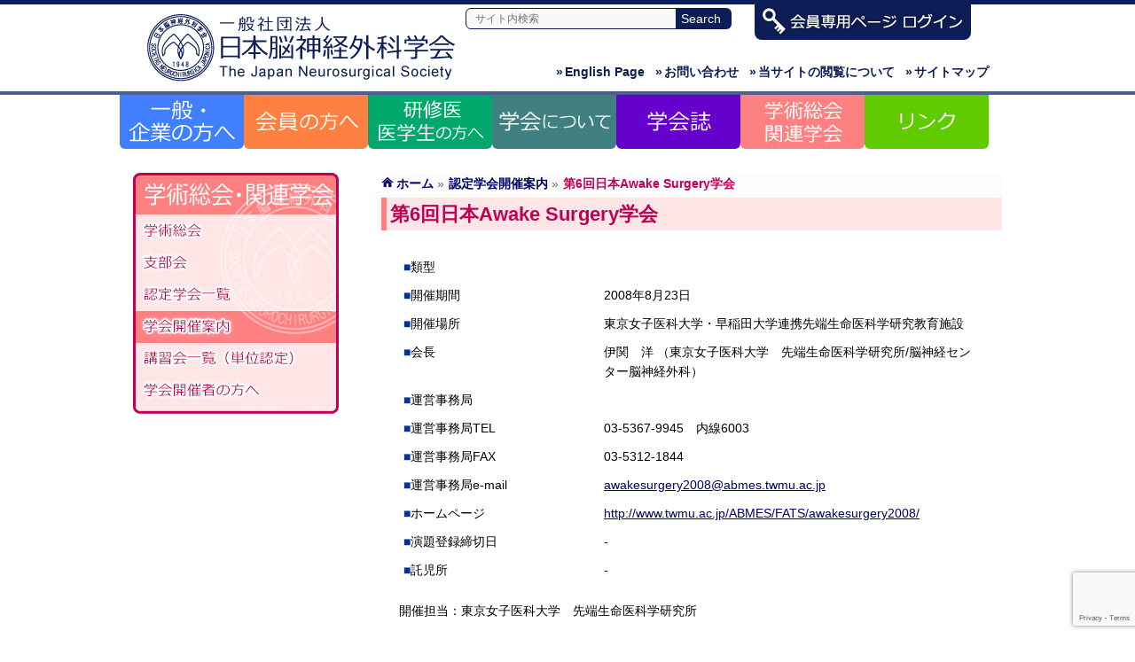

--- FILE ---
content_type: text/html; charset=UTF-8
request_url: https://jns-official.jp/info/0963-006
body_size: 12531
content:
 <!DOCTYPE html>
<!--[if IE]>
<meta http-equiv="X-UA-Compatible" content="IE=Edge">
<![endif]-->
<html xmlns:fb="http://ogp.me/ns/fb#" lang="ja">
<head>
<meta charset="UTF-8" />
<title>第6回日本Awake Surgery学会 | 一般社団法人　日本脳神経外科学会</title>
<link rel="start" href="https://jns-official.jp" title="HOME" />
<link rel="alternate" href="https://jns-official.jp" hreflang="ja" />

<!--[if lte IE 8]>
<link rel="stylesheet" type="text/css" media="all" href="https://jns-official.jp/jns_wp/wp-content/themes/bizvektor-child/style_oldie.css" />
<![endif]-->
<meta id="viewport" name="viewport" content="width=device-width, initial-scale=1">
<meta name='robots' content='max-image-preview:large' />
	<style>img:is([sizes="auto" i], [sizes^="auto," i]) { contain-intrinsic-size: 3000px 1500px }</style>
	<link rel='dns-prefetch' href='//html5shiv.googlecode.com' />
<link rel='dns-prefetch' href='//maxcdn.bootstrapcdn.com' />
<link rel='dns-prefetch' href='//fonts.googleapis.com' />
<link rel="alternate" type="application/rss+xml" title="一般社団法人　日本脳神経外科学会 &raquo; フィード" href="https://jns-official.jp/feed" />
<link rel="alternate" type="application/rss+xml" title="一般社団法人　日本脳神経外科学会 &raquo; コメントフィード" href="https://jns-official.jp/comments/feed" />
<meta name="description" content="開催担当：東京女子医科大学　先端生命医科学研究所" />
<script type="text/javascript">
/* <![CDATA[ */
window._wpemojiSettings = {"baseUrl":"https:\/\/s.w.org\/images\/core\/emoji\/16.0.1\/72x72\/","ext":".png","svgUrl":"https:\/\/s.w.org\/images\/core\/emoji\/16.0.1\/svg\/","svgExt":".svg","source":{"concatemoji":"https:\/\/jns-official.jp\/jns_wp\/wp-includes\/js\/wp-emoji-release.min.js?ver=6.8.3"}};
/*! This file is auto-generated */
!function(s,n){var o,i,e;function c(e){try{var t={supportTests:e,timestamp:(new Date).valueOf()};sessionStorage.setItem(o,JSON.stringify(t))}catch(e){}}function p(e,t,n){e.clearRect(0,0,e.canvas.width,e.canvas.height),e.fillText(t,0,0);var t=new Uint32Array(e.getImageData(0,0,e.canvas.width,e.canvas.height).data),a=(e.clearRect(0,0,e.canvas.width,e.canvas.height),e.fillText(n,0,0),new Uint32Array(e.getImageData(0,0,e.canvas.width,e.canvas.height).data));return t.every(function(e,t){return e===a[t]})}function u(e,t){e.clearRect(0,0,e.canvas.width,e.canvas.height),e.fillText(t,0,0);for(var n=e.getImageData(16,16,1,1),a=0;a<n.data.length;a++)if(0!==n.data[a])return!1;return!0}function f(e,t,n,a){switch(t){case"flag":return n(e,"\ud83c\udff3\ufe0f\u200d\u26a7\ufe0f","\ud83c\udff3\ufe0f\u200b\u26a7\ufe0f")?!1:!n(e,"\ud83c\udde8\ud83c\uddf6","\ud83c\udde8\u200b\ud83c\uddf6")&&!n(e,"\ud83c\udff4\udb40\udc67\udb40\udc62\udb40\udc65\udb40\udc6e\udb40\udc67\udb40\udc7f","\ud83c\udff4\u200b\udb40\udc67\u200b\udb40\udc62\u200b\udb40\udc65\u200b\udb40\udc6e\u200b\udb40\udc67\u200b\udb40\udc7f");case"emoji":return!a(e,"\ud83e\udedf")}return!1}function g(e,t,n,a){var r="undefined"!=typeof WorkerGlobalScope&&self instanceof WorkerGlobalScope?new OffscreenCanvas(300,150):s.createElement("canvas"),o=r.getContext("2d",{willReadFrequently:!0}),i=(o.textBaseline="top",o.font="600 32px Arial",{});return e.forEach(function(e){i[e]=t(o,e,n,a)}),i}function t(e){var t=s.createElement("script");t.src=e,t.defer=!0,s.head.appendChild(t)}"undefined"!=typeof Promise&&(o="wpEmojiSettingsSupports",i=["flag","emoji"],n.supports={everything:!0,everythingExceptFlag:!0},e=new Promise(function(e){s.addEventListener("DOMContentLoaded",e,{once:!0})}),new Promise(function(t){var n=function(){try{var e=JSON.parse(sessionStorage.getItem(o));if("object"==typeof e&&"number"==typeof e.timestamp&&(new Date).valueOf()<e.timestamp+604800&&"object"==typeof e.supportTests)return e.supportTests}catch(e){}return null}();if(!n){if("undefined"!=typeof Worker&&"undefined"!=typeof OffscreenCanvas&&"undefined"!=typeof URL&&URL.createObjectURL&&"undefined"!=typeof Blob)try{var e="postMessage("+g.toString()+"("+[JSON.stringify(i),f.toString(),p.toString(),u.toString()].join(",")+"));",a=new Blob([e],{type:"text/javascript"}),r=new Worker(URL.createObjectURL(a),{name:"wpTestEmojiSupports"});return void(r.onmessage=function(e){c(n=e.data),r.terminate(),t(n)})}catch(e){}c(n=g(i,f,p,u))}t(n)}).then(function(e){for(var t in e)n.supports[t]=e[t],n.supports.everything=n.supports.everything&&n.supports[t],"flag"!==t&&(n.supports.everythingExceptFlag=n.supports.everythingExceptFlag&&n.supports[t]);n.supports.everythingExceptFlag=n.supports.everythingExceptFlag&&!n.supports.flag,n.DOMReady=!1,n.readyCallback=function(){n.DOMReady=!0}}).then(function(){return e}).then(function(){var e;n.supports.everything||(n.readyCallback(),(e=n.source||{}).concatemoji?t(e.concatemoji):e.wpemoji&&e.twemoji&&(t(e.twemoji),t(e.wpemoji)))}))}((window,document),window._wpemojiSettings);
/* ]]> */
</script>
<style id='wp-emoji-styles-inline-css' type='text/css'>

	img.wp-smiley, img.emoji {
		display: inline !important;
		border: none !important;
		box-shadow: none !important;
		height: 1em !important;
		width: 1em !important;
		margin: 0 0.07em !important;
		vertical-align: -0.1em !important;
		background: none !important;
		padding: 0 !important;
	}
</style>
<link rel='stylesheet' id='wp-block-library-css' href='https://jns-official.jp/jns_wp/wp-includes/css/dist/block-library/style.min.css?ver=6.8.3' type='text/css' media='all' />
<style id='classic-theme-styles-inline-css' type='text/css'>
/*! This file is auto-generated */
.wp-block-button__link{color:#fff;background-color:#32373c;border-radius:9999px;box-shadow:none;text-decoration:none;padding:calc(.667em + 2px) calc(1.333em + 2px);font-size:1.125em}.wp-block-file__button{background:#32373c;color:#fff;text-decoration:none}
</style>
<style id='global-styles-inline-css' type='text/css'>
:root{--wp--preset--aspect-ratio--square: 1;--wp--preset--aspect-ratio--4-3: 4/3;--wp--preset--aspect-ratio--3-4: 3/4;--wp--preset--aspect-ratio--3-2: 3/2;--wp--preset--aspect-ratio--2-3: 2/3;--wp--preset--aspect-ratio--16-9: 16/9;--wp--preset--aspect-ratio--9-16: 9/16;--wp--preset--color--black: #000000;--wp--preset--color--cyan-bluish-gray: #abb8c3;--wp--preset--color--white: #ffffff;--wp--preset--color--pale-pink: #f78da7;--wp--preset--color--vivid-red: #cf2e2e;--wp--preset--color--luminous-vivid-orange: #ff6900;--wp--preset--color--luminous-vivid-amber: #fcb900;--wp--preset--color--light-green-cyan: #7bdcb5;--wp--preset--color--vivid-green-cyan: #00d084;--wp--preset--color--pale-cyan-blue: #8ed1fc;--wp--preset--color--vivid-cyan-blue: #0693e3;--wp--preset--color--vivid-purple: #9b51e0;--wp--preset--gradient--vivid-cyan-blue-to-vivid-purple: linear-gradient(135deg,rgba(6,147,227,1) 0%,rgb(155,81,224) 100%);--wp--preset--gradient--light-green-cyan-to-vivid-green-cyan: linear-gradient(135deg,rgb(122,220,180) 0%,rgb(0,208,130) 100%);--wp--preset--gradient--luminous-vivid-amber-to-luminous-vivid-orange: linear-gradient(135deg,rgba(252,185,0,1) 0%,rgba(255,105,0,1) 100%);--wp--preset--gradient--luminous-vivid-orange-to-vivid-red: linear-gradient(135deg,rgba(255,105,0,1) 0%,rgb(207,46,46) 100%);--wp--preset--gradient--very-light-gray-to-cyan-bluish-gray: linear-gradient(135deg,rgb(238,238,238) 0%,rgb(169,184,195) 100%);--wp--preset--gradient--cool-to-warm-spectrum: linear-gradient(135deg,rgb(74,234,220) 0%,rgb(151,120,209) 20%,rgb(207,42,186) 40%,rgb(238,44,130) 60%,rgb(251,105,98) 80%,rgb(254,248,76) 100%);--wp--preset--gradient--blush-light-purple: linear-gradient(135deg,rgb(255,206,236) 0%,rgb(152,150,240) 100%);--wp--preset--gradient--blush-bordeaux: linear-gradient(135deg,rgb(254,205,165) 0%,rgb(254,45,45) 50%,rgb(107,0,62) 100%);--wp--preset--gradient--luminous-dusk: linear-gradient(135deg,rgb(255,203,112) 0%,rgb(199,81,192) 50%,rgb(65,88,208) 100%);--wp--preset--gradient--pale-ocean: linear-gradient(135deg,rgb(255,245,203) 0%,rgb(182,227,212) 50%,rgb(51,167,181) 100%);--wp--preset--gradient--electric-grass: linear-gradient(135deg,rgb(202,248,128) 0%,rgb(113,206,126) 100%);--wp--preset--gradient--midnight: linear-gradient(135deg,rgb(2,3,129) 0%,rgb(40,116,252) 100%);--wp--preset--font-size--small: 13px;--wp--preset--font-size--medium: 20px;--wp--preset--font-size--large: 36px;--wp--preset--font-size--x-large: 42px;--wp--preset--spacing--20: 0.44rem;--wp--preset--spacing--30: 0.67rem;--wp--preset--spacing--40: 1rem;--wp--preset--spacing--50: 1.5rem;--wp--preset--spacing--60: 2.25rem;--wp--preset--spacing--70: 3.38rem;--wp--preset--spacing--80: 5.06rem;--wp--preset--shadow--natural: 6px 6px 9px rgba(0, 0, 0, 0.2);--wp--preset--shadow--deep: 12px 12px 50px rgba(0, 0, 0, 0.4);--wp--preset--shadow--sharp: 6px 6px 0px rgba(0, 0, 0, 0.2);--wp--preset--shadow--outlined: 6px 6px 0px -3px rgba(255, 255, 255, 1), 6px 6px rgba(0, 0, 0, 1);--wp--preset--shadow--crisp: 6px 6px 0px rgba(0, 0, 0, 1);}:where(.is-layout-flex){gap: 0.5em;}:where(.is-layout-grid){gap: 0.5em;}body .is-layout-flex{display: flex;}.is-layout-flex{flex-wrap: wrap;align-items: center;}.is-layout-flex > :is(*, div){margin: 0;}body .is-layout-grid{display: grid;}.is-layout-grid > :is(*, div){margin: 0;}:where(.wp-block-columns.is-layout-flex){gap: 2em;}:where(.wp-block-columns.is-layout-grid){gap: 2em;}:where(.wp-block-post-template.is-layout-flex){gap: 1.25em;}:where(.wp-block-post-template.is-layout-grid){gap: 1.25em;}.has-black-color{color: var(--wp--preset--color--black) !important;}.has-cyan-bluish-gray-color{color: var(--wp--preset--color--cyan-bluish-gray) !important;}.has-white-color{color: var(--wp--preset--color--white) !important;}.has-pale-pink-color{color: var(--wp--preset--color--pale-pink) !important;}.has-vivid-red-color{color: var(--wp--preset--color--vivid-red) !important;}.has-luminous-vivid-orange-color{color: var(--wp--preset--color--luminous-vivid-orange) !important;}.has-luminous-vivid-amber-color{color: var(--wp--preset--color--luminous-vivid-amber) !important;}.has-light-green-cyan-color{color: var(--wp--preset--color--light-green-cyan) !important;}.has-vivid-green-cyan-color{color: var(--wp--preset--color--vivid-green-cyan) !important;}.has-pale-cyan-blue-color{color: var(--wp--preset--color--pale-cyan-blue) !important;}.has-vivid-cyan-blue-color{color: var(--wp--preset--color--vivid-cyan-blue) !important;}.has-vivid-purple-color{color: var(--wp--preset--color--vivid-purple) !important;}.has-black-background-color{background-color: var(--wp--preset--color--black) !important;}.has-cyan-bluish-gray-background-color{background-color: var(--wp--preset--color--cyan-bluish-gray) !important;}.has-white-background-color{background-color: var(--wp--preset--color--white) !important;}.has-pale-pink-background-color{background-color: var(--wp--preset--color--pale-pink) !important;}.has-vivid-red-background-color{background-color: var(--wp--preset--color--vivid-red) !important;}.has-luminous-vivid-orange-background-color{background-color: var(--wp--preset--color--luminous-vivid-orange) !important;}.has-luminous-vivid-amber-background-color{background-color: var(--wp--preset--color--luminous-vivid-amber) !important;}.has-light-green-cyan-background-color{background-color: var(--wp--preset--color--light-green-cyan) !important;}.has-vivid-green-cyan-background-color{background-color: var(--wp--preset--color--vivid-green-cyan) !important;}.has-pale-cyan-blue-background-color{background-color: var(--wp--preset--color--pale-cyan-blue) !important;}.has-vivid-cyan-blue-background-color{background-color: var(--wp--preset--color--vivid-cyan-blue) !important;}.has-vivid-purple-background-color{background-color: var(--wp--preset--color--vivid-purple) !important;}.has-black-border-color{border-color: var(--wp--preset--color--black) !important;}.has-cyan-bluish-gray-border-color{border-color: var(--wp--preset--color--cyan-bluish-gray) !important;}.has-white-border-color{border-color: var(--wp--preset--color--white) !important;}.has-pale-pink-border-color{border-color: var(--wp--preset--color--pale-pink) !important;}.has-vivid-red-border-color{border-color: var(--wp--preset--color--vivid-red) !important;}.has-luminous-vivid-orange-border-color{border-color: var(--wp--preset--color--luminous-vivid-orange) !important;}.has-luminous-vivid-amber-border-color{border-color: var(--wp--preset--color--luminous-vivid-amber) !important;}.has-light-green-cyan-border-color{border-color: var(--wp--preset--color--light-green-cyan) !important;}.has-vivid-green-cyan-border-color{border-color: var(--wp--preset--color--vivid-green-cyan) !important;}.has-pale-cyan-blue-border-color{border-color: var(--wp--preset--color--pale-cyan-blue) !important;}.has-vivid-cyan-blue-border-color{border-color: var(--wp--preset--color--vivid-cyan-blue) !important;}.has-vivid-purple-border-color{border-color: var(--wp--preset--color--vivid-purple) !important;}.has-vivid-cyan-blue-to-vivid-purple-gradient-background{background: var(--wp--preset--gradient--vivid-cyan-blue-to-vivid-purple) !important;}.has-light-green-cyan-to-vivid-green-cyan-gradient-background{background: var(--wp--preset--gradient--light-green-cyan-to-vivid-green-cyan) !important;}.has-luminous-vivid-amber-to-luminous-vivid-orange-gradient-background{background: var(--wp--preset--gradient--luminous-vivid-amber-to-luminous-vivid-orange) !important;}.has-luminous-vivid-orange-to-vivid-red-gradient-background{background: var(--wp--preset--gradient--luminous-vivid-orange-to-vivid-red) !important;}.has-very-light-gray-to-cyan-bluish-gray-gradient-background{background: var(--wp--preset--gradient--very-light-gray-to-cyan-bluish-gray) !important;}.has-cool-to-warm-spectrum-gradient-background{background: var(--wp--preset--gradient--cool-to-warm-spectrum) !important;}.has-blush-light-purple-gradient-background{background: var(--wp--preset--gradient--blush-light-purple) !important;}.has-blush-bordeaux-gradient-background{background: var(--wp--preset--gradient--blush-bordeaux) !important;}.has-luminous-dusk-gradient-background{background: var(--wp--preset--gradient--luminous-dusk) !important;}.has-pale-ocean-gradient-background{background: var(--wp--preset--gradient--pale-ocean) !important;}.has-electric-grass-gradient-background{background: var(--wp--preset--gradient--electric-grass) !important;}.has-midnight-gradient-background{background: var(--wp--preset--gradient--midnight) !important;}.has-small-font-size{font-size: var(--wp--preset--font-size--small) !important;}.has-medium-font-size{font-size: var(--wp--preset--font-size--medium) !important;}.has-large-font-size{font-size: var(--wp--preset--font-size--large) !important;}.has-x-large-font-size{font-size: var(--wp--preset--font-size--x-large) !important;}
:where(.wp-block-post-template.is-layout-flex){gap: 1.25em;}:where(.wp-block-post-template.is-layout-grid){gap: 1.25em;}
:where(.wp-block-columns.is-layout-flex){gap: 2em;}:where(.wp-block-columns.is-layout-grid){gap: 2em;}
:root :where(.wp-block-pullquote){font-size: 1.5em;line-height: 1.6;}
</style>
<link rel='stylesheet' id='contact-form-7-css' href='https://jns-official.jp/jns_wp/wp-content/plugins/contact-form-7/includes/css/styles.css?ver=6.1.3' type='text/css' media='all' />
<link rel='stylesheet' id='Biz_Vektor_common_style-css' href='https://jns-official.jp/jns_wp/wp-content/themes/biz-vektor/css/bizvektor_common_min.css?ver=20141106' type='text/css' media='all' />
<link rel='stylesheet' id='Biz_Vektor_Design_style-css' href='https://jns-official.jp/jns_wp/wp-content/themes/biz-vektor/design_skins/003/css/003.css?ver=6.8.3' type='text/css' media='all' />
<link rel='stylesheet' id='Biz_Vektor_plugin_sns_style-css' href='https://jns-official.jp/jns_wp/wp-content/themes/biz-vektor/plugins/sns/style_bizvektor_sns.css?ver=6.8.3' type='text/css' media='all' />
<link rel='stylesheet' id='Biz_Vektor_add_font_awesome-css' href='//maxcdn.bootstrapcdn.com/font-awesome/4.3.0/css/font-awesome.min.css?ver=6.8.3' type='text/css' media='all' />
<link rel='stylesheet' id='Biz_Vektor_add_web_fonts-css' href='//fonts.googleapis.com/css?family=Droid+Sans%3A700%7CLato%3A900%7CAnton&#038;ver=6.8.3' type='text/css' media='all' />
<script type="text/javascript" src="//html5shiv.googlecode.com/svn/trunk/html5.js" id="html5shiv-js"></script>
<link rel="https://api.w.org/" href="https://jns-official.jp/wp-json/" /><link rel="EditURI" type="application/rsd+xml" title="RSD" href="https://jns-official.jp/jns_wp/xmlrpc.php?rsd" />
<link rel="canonical" href="https://jns-official.jp/info/0963-006" />
<link rel='shortlink' href='https://jns-official.jp/?p=3633' />
<link rel="alternate" title="oEmbed (JSON)" type="application/json+oembed" href="https://jns-official.jp/wp-json/oembed/1.0/embed?url=https%3A%2F%2Fjns-official.jp%2Finfo%2F0963-006" />
<link rel="alternate" title="oEmbed (XML)" type="text/xml+oembed" href="https://jns-official.jp/wp-json/oembed/1.0/embed?url=https%3A%2F%2Fjns-official.jp%2Finfo%2F0963-006&#038;format=xml" />
<!-- [ BizVektor OGP ] -->
<meta property="og:site_name" content="一般社団法人　日本脳神経外科学会" />
<meta property="og:url" content="https://jns-official.jp/info/0963-006" />
<meta property="fb:app_id" content="" />
<meta property="og:type" content="article" />
<meta property="og:title" content="第6回日本Awake Surgery学会 | 一般社団法人　日本脳神経外科学会" />
<meta property="og:description" content="開催担当：東京女子医科大学　先端生命医科学研究所" />
<!-- [ /BizVektor OGP ] -->
<!--[if lte IE 8]>
<link rel="stylesheet" type="text/css" media="all" href="https://jns-official.jp/jns_wp/wp-content/themes/biz-vektor/design_skins/003/css/003_oldie.css" />
<![endif]-->
<link rel="pingback" href="https://jns-official.jp/jns_wp/xmlrpc.php" />
<link rel="icon" href="https://jns-official.jp/jns_wp/wp-content/uploads/2022/04/cropped-cropped-jns_logo-32x32.gif" sizes="32x32" />
<link rel="icon" href="https://jns-official.jp/jns_wp/wp-content/uploads/2022/04/cropped-cropped-jns_logo-192x192.gif" sizes="192x192" />
<link rel="apple-touch-icon" href="https://jns-official.jp/jns_wp/wp-content/uploads/2022/04/cropped-cropped-jns_logo-180x180.gif" />
<meta name="msapplication-TileImage" content="https://jns-official.jp/jns_wp/wp-content/uploads/2022/04/cropped-cropped-jns_logo-270x270.gif" />
		<style type="text/css" id="wp-custom-css">
			.wpcf7 textarea { width: 80%!important; }
		</style>
		<link rel="stylesheet" href="https://jns-official.jp/jns_wp/wp-content/themes/bizvektor-child/style.css" type="text/css" media="all" />
<script src="https://jns-official.jp/jns_wp/wp-content/themes/bizvektor-child/js/fitie.js"></script>
<!-- Global site tag (gtag.js) - Google Analytics -->
<script async src="https://www.googletagmanager.com/gtag/js?id=G-VTSKERCEG4"></script>
<script>
  window.dataLayer = window.dataLayer || [];
  function gtag(){dataLayer.push(arguments);}
  gtag('js', new Date());

  gtag('config', 'G-VTSKERCEG4');
</script>
</head>

<body class="wp-singular info-template-default single single-info postid-3633 wp-theme-biz-vektor wp-child-theme-bizvektor-child two-column left-sidebar">

<div id="fb-root"></div>

<div id="wrap">

<!--[if lte IE 8]>
<div id="eradi_ie_box">
<div class="alert_title">ご利用の Internet Exproler は古すぎます。</div>
<p>このウェブサイトはあなたがご利用の Internet Explorer をサポートしていないため、正しく表示・動作しません。<br />
古い Internet Exproler はセキュリティーの問題があるため、新しいブラウザに移行する事が強く推奨されています。<br />
最新の Internet Exproler を利用するか、<a href="https://www.google.co.jp/chrome/browser/index.html" target="_blank">Chrome</a> や <a href="https://www.mozilla.org/ja/firefox/new/" target="_blank">Firefox</a> など、より早くて快適なブラウザをご利用ください。</p>
</div>
<![endif]-->

<!-- [ #header ] -->
<div id="header">
<div id="headerInner" class="innerBox">
<!-- [ #headLogo ] -->
<div id="site-title">
<a href="https://jns-official.jp/" title="一般社団法人　日本脳神経外科学会" rel="home">
<img src="https://jns-official.jp/jns_wp/wp-content/uploads/2022/04/jns_logo.gif" alt="一般社団法人　日本脳神経外科学会" /></a>
</div>
<!-- [ /#headLogo ] -->

<!-- [ #headSubmenu ] -->
<div id="searchbox">
<form name="search" action="https://www.google.co.jp/search" target="_self">
	<table id="search_table" border="0" cellspacing="0" cellpadding="0">
		<tbody>
			<tr>
				<td><input type="text" class="focus" name="q" size="31" maxlength="255" value="" placeholder="サイト内検索" /></td>
				<th><input type="submit" class="searchbtn" value="Search" /></th>
			</tr>
		</tbody>
	</table>
	<input type="hidden" name="sitesearch" value="https://jns-official.jp/" />
	<input type="hidden" name="domains" value="https://jns-official.jp/" />
	<input type="hidden" name="hl" value="ja" />
	<input type="hidden" name="num" value="10" />
	<input type="hidden" name="ie" value="UTF-8" />
	<input type="hidden" name="oe" value="UTF-8" />
</form>
</div>

<div id="login"><a href="https://www.jnss.or.jp/jns_web/jsp/MemberNinsyou.jsp" target="_blank"><img src="https://jns-official.jp/jns_wp/wp-content/themes/bizvektor-child/images/header_login.png" alt="一般社団法人　日本脳神経外科学会" /></a></div>
	
<ul id="header_sub">
	<li class="sitemap"><a href="https://jns-official.jp/sitemap"><span>&raquo;</span>サイトマップ</a></li>
	<li class="usage"><a href="https://jns-official.jp/usage"><span>&raquo;</span>当サイトの閲覧について</a></li>
	<li class="inquiry"><a href="https://jns-official.jp/jns/secretariat"><span>&raquo;</span>お問い合わせ</a></li>
	<li class="english"><a href="https://jns-official.jp/english/"><span>&raquo;</span>English Page</a></li>
</ul>

<!-- [ /#headSubmenu ] -->

<!-- [ #headContact ] -->

	<!-- [ #gMenu ] -->
	<div id="gMenu">
	<div id="gMenuInner" class="innerBox">
	<h3 class="assistive-text" onclick="showHide('header');"><span>MENU</span></h3>
	<div class="skip-link screen-reader-text">
		<a href="#content" title="メニューを飛ばす">メニューを飛ばす</a>
	</div>
<div class="headMainMenu">
<div class="menu-header_menu-container"><ul id="menu-header_menu" class="menu"><li id="menu-item-14661" class="menu-item menu-item-type-custom menu-item-object-custom menu-item-has-children"><a href="https://jns-official.jp/public/public-lectures"><strong>一般の方へ</strong></a>
<ul class="sub-menu">
	<li id="menu-item-14555" class="menu-item menu-item-type-post_type menu-item-object-page"><a href="https://jns-official.jp/public/public-lectures">市民公開講座のおしらせ</a></li>
	<li id="menu-item-14501" class="menu-item menu-item-type-custom menu-item-object-custom"><a target="_blank" href="http://square.umin.ac.jp/neuroinf/">疾患情報NeuroInfo</a></li>
	<li id="menu-item-14502" class="menu-item menu-item-type-custom menu-item-object-custom"><a target="_blank" href="https://www.jnss.or.jp/jns_web/jsp_pub/map.jsp">専門医のいる病院</a></li>
	<li id="menu-item-14556" class="menu-item menu-item-type-post_type menu-item-object-page"><a href="https://jns-official.jp/public/studyinfo">研究情報の公開について</a></li>
	<li id="menu-item-20708" class="menu-item menu-item-type-post_type menu-item-object-page"><a href="https://jns-official.jp/public/collaboration">企業の方へ</a></li>
</ul>
</li>
<li id="menu-item-14596" class="menu-item menu-item-type-custom menu-item-object-custom menu-item-has-children"><a href="https://jns-official.jp/member/business-report"><strong>会員の方へ</strong></a>
<ul class="sub-menu">
	<li id="menu-item-14498" class="menu-item menu-item-type-custom menu-item-object-custom"><a target="_blank" href="https://www.jnss.or.jp/jns_web/jsp/MemberNinsyou.jsp">会員専用ページ　ログイン</a></li>
	<li id="menu-item-14535" class="menu-item menu-item-type-post_type menu-item-object-page"><a href="https://jns-official.jp/member/business-report">事業報告</a></li>
	<li id="menu-item-14534" class="menu-item menu-item-type-post_type menu-item-object-page"><a href="https://jns-official.jp/member/delegate">代議員名簿</a></li>
	<li id="menu-item-14540" class="menu-item menu-item-type-post_type menu-item-object-page"><a href="https://jns-official.jp/member/specialist">専門医制度</a></li>
	<li id="menu-item-14539" class="menu-item menu-item-type-post_type menu-item-object-page"><a href="https://jns-official.jp/member/japan-senmon-i">日本専門医機構関連</a></li>
	<li id="menu-item-14538" class="menu-item menu-item-type-post_type menu-item-object-page"><a href="https://jns-official.jp/member/sans">SANS問題集のご案内</a></li>
	<li id="menu-item-14537" class="menu-item menu-item-type-post_type menu-item-object-page"><a href="https://jns-official.jp/member/academic">学術資料コーナー</a></li>
	<li id="menu-item-14499" class="menu-item menu-item-type-custom menu-item-object-custom"><a href="/jns_wp/member/topics">お知らせ</a></li>
	<li id="menu-item-14536" class="menu-item menu-item-type-post_type menu-item-object-page"><a href="https://jns-official.jp/member/download">ダウンロード</a></li>
</ul>
</li>
<li id="menu-item-14662" class="menu-item menu-item-type-custom menu-item-object-custom menu-item-has-children"><a href="https://jns-official.jp/residents/training_program"><strong>研修医・医学生の方へ</strong></a>
<ul class="sub-menu">
	<li id="menu-item-14544" class="menu-item menu-item-type-post_type menu-item-object-page"><a href="https://jns-official.jp/residents/training_program">研修プログラム案内</a></li>
	<li id="menu-item-14557" class="menu-item menu-item-type-post_type menu-item-object-page"><a href="https://jns-official.jp/residents/program">研修プログラム一覧</a></li>
	<li id="menu-item-14558" class="menu-item menu-item-type-post_type menu-item-object-page"><a href="https://jns-official.jp/residents/registration">専攻医登録</a></li>
	<li id="menu-item-14543" class="menu-item menu-item-type-post_type menu-item-object-page"><a href="https://jns-official.jp/residents/pamphlet">研修のご案内</a></li>
	<li id="menu-item-14542" class="menu-item menu-item-type-post_type menu-item-object-page"><a href="https://jns-official.jp/residents/admission">入会のご案内</a></li>
</ul>
</li>
<li id="menu-item-14590" class="menu-item menu-item-type-custom menu-item-object-custom menu-item-has-children"><a href="https://jns-official.jp/jns/about"><strong>学会について</strong></a>
<ul class="sub-menu">
	<li id="menu-item-14527" class="menu-item menu-item-type-post_type menu-item-object-page"><a href="https://jns-official.jp/jns/about">日本脳神経外科学会とは</a></li>
	<li id="menu-item-14528" class="menu-item menu-item-type-post_type menu-item-object-page"><a href="https://jns-official.jp/jns/greeting">理事長ご挨拶</a></li>
	<li id="menu-item-14529" class="menu-item menu-item-type-post_type menu-item-object-page"><a href="https://jns-official.jp/jns/ayumi">歩み・沿革</a></li>
	<li id="menu-item-14518" class="menu-item menu-item-type-post_type menu-item-object-page"><a href="https://jns-official.jp/jns/organization">学会組織図・役員一覧</a></li>
	<li id="menu-item-14519" class="menu-item menu-item-type-post_type menu-item-object-page"><a href="https://jns-official.jp/jns/chairman">歴代理事長・会長</a></li>
	<li id="menu-item-14520" class="menu-item menu-item-type-post_type menu-item-object-page"><a href="https://jns-official.jp/jns/award">各種学会賞 受賞者一覧</a></li>
	<li id="menu-item-14521" class="menu-item menu-item-type-post_type menu-item-object-page"><a href="https://jns-official.jp/jns/notification">会告</a></li>
	<li id="menu-item-14522" class="menu-item menu-item-type-post_type menu-item-object-page"><a href="https://jns-official.jp/jns/rule">規約</a></li>
	<li id="menu-item-14850" class="menu-item menu-item-type-post_type menu-item-object-page"><a href="https://jns-official.jp/jns/guideline">提言・指針</a></li>
	<li id="menu-item-14523" class="menu-item menu-item-type-post_type menu-item-object-page"><a href="https://jns-official.jp/jns/coi">COI（利益相反）</a></li>
	<li id="menu-item-14524" class="menu-item menu-item-type-post_type menu-item-object-page"><a href="https://jns-official.jp/jns/study">学会が関与する研究</a></li>
	<li id="menu-item-14525" class="menu-item menu-item-type-post_type menu-item-object-page"><a href="https://jns-official.jp/jns/ethicalreviewboard">研究倫理審査委員会</a></li>
	<li id="menu-item-14526" class="menu-item menu-item-type-post_type menu-item-object-page"><a href="https://jns-official.jp/jns/secretariat">事務局案内</a></li>
</ul>
</li>
<li id="menu-item-14591" class="menu-item menu-item-type-custom menu-item-object-custom menu-item-has-children"><a href="https://jns-official.jp/nmc/nmc"><strong>学会誌NMC</strong></a>
<ul class="sub-menu">
	<li id="menu-item-14547" class="menu-item menu-item-type-post_type menu-item-object-page"><a href="https://jns-official.jp/nmc/nmc">トップページ</a></li>
	<li id="menu-item-14550" class="menu-item menu-item-type-post_type menu-item-object-page"><a href="https://jns-official.jp/nmc/info">お知らせ</a></li>
	<li id="menu-item-14565" class="menu-item menu-item-type-post_type menu-item-object-page"><a href="https://jns-official.jp/nmc/article">NMC 次号予告</a></li>
	<li id="menu-item-14548" class="menu-item menu-item-type-post_type menu-item-object-page"><a href="https://jns-official.jp/nmc/submissions">投稿について</a></li>
	<li id="menu-item-14551" class="menu-item menu-item-type-post_type menu-item-object-page"><a href="https://jns-official.jp/nmc/editorial-committee">編集委員会</a></li>
	<li id="menu-item-14564" class="menu-item menu-item-type-post_type menu-item-object-page"><a href="https://jns-official.jp/nmc/editorial_policy">編集方針</a></li>
	<li id="menu-item-14563" class="menu-item menu-item-type-post_type menu-item-object-page"><a href="https://jns-official.jp/nmc/permission">転載許諾/著作権</a></li>
	<li id="menu-item-14631" class="menu-item menu-item-type-post_type menu-item-object-page"><a href="https://jns-official.jp/nmc/sns">SNS</a></li>
</ul>
</li>
<li id="menu-item-14663" class="menu-item menu-item-type-custom menu-item-object-custom menu-item-has-children"><a href="https://jns-official.jp/meeting/annualmeeting"><strong>学術集会・関連学会</strong></a>
<ul class="sub-menu">
	<li id="menu-item-14552" class="menu-item menu-item-type-post_type menu-item-object-page"><a href="https://jns-official.jp/meeting/annualmeeting">学術総会</a></li>
	<li id="menu-item-14566" class="menu-item menu-item-type-post_type menu-item-object-page"><a href="https://jns-official.jp/meeting/branch">支部会</a></li>
	<li id="menu-item-14560" class="menu-item menu-item-type-post_type menu-item-object-page"><a href="https://jns-official.jp/meeting/meeting">認定学会一覧</a></li>
	<li id="menu-item-14500" class="menu-item menu-item-type-custom menu-item-object-custom"><a href="/meeting/nintei/">学会開催案内</a></li>
	<li id="menu-item-14559" class="menu-item menu-item-type-post_type menu-item-object-page"><a href="https://jns-official.jp/meeting/seminar">講習会一覧（単位認定）</a></li>
	<li id="menu-item-14561" class="menu-item menu-item-type-post_type menu-item-object-page"><a href="https://jns-official.jp/meeting/system">学会開催者の方へ</a></li>
</ul>
</li>
<li id="menu-item-14530" class="menu-item menu-item-type-post_type menu-item-object-page menu-item-has-children"><a href="https://jns-official.jp/link"><strong>リンク</strong></a>
<ul class="sub-menu">
	<li id="menu-item-14562" class="menu-item menu-item-type-post_type menu-item-object-page"><a href="https://jns-official.jp/meeting/meeting">認定学会一覧（分科会・関連学会・生涯教育研修会）</a></li>
	<li id="menu-item-14531" class="menu-item menu-item-type-post_type menu-item-object-page"><a href="https://jns-official.jp/link/link02">その他関連学会・研究団体等</a></li>
	<li id="menu-item-14532" class="menu-item menu-item-type-post_type menu-item-object-page"><a href="https://jns-official.jp/link/link03">公的機関等</a></li>
</ul>
</li>
</ul></div>
</div>
</div><!-- [ /#gMenuInner ] -->
	</div>
	<!-- [ /#gMenu ] -->
<!-- [ /#headContact ] -->

</div>
<!-- #headerInner -->
</div>
<!-- [ /#header ] -->



<div id="main">

<!-- [ #container ] -->
<div id="container" class="innerBox meeting kaisai">
	<!-- [ #content ] -->
	<div id="content" class="content">

<!-- [ #panList ] -->
<div id="panList">
<div id="panListInner" class="innerBox">
<ul><li id="panHome"><a href="https://jns-official.jp">ホーム</a> &raquo; </li><li itemscope itemtype="http://data-vocabulary.org/Breadcrumb"><a href="https://jns-official.jp/info/" itemprop="url"><span itemprop="title">認定学会開催案内</span></a> &raquo; </li><li><span>第6回日本Awake Surgery学会</span></li></ul></div>
</div>
<!-- [ /#panList ] -->


<!-- [ #post- ] -->
<div id="post-3633" class="post-3633 info type-info status-publish hentry">
	<h1 class="entryPostTitle entry-title">第6回日本Awake Surgery学会</h1>

	<div class="entry-content post-content">

<table class="kaisai noborder">
	<tbody>
		<tr>
			<th>類型</th>
			<td>
			</td>
		</tr>
		<tr>
			<th>開催期間</th>
			<td>
2008年8月23日			</td>
		</tr>
		<tr>
			<th>開催場所</th>
			<td>
東京女子医科大学・早稲田大学連携先端生命医科学研究教育施設			</td>
		</tr>
		<tr>
			<th>会長</th>
			<td>
伊関　洋
（東京女子医科大学　先端生命医科学研究所/脳神経センター脳神経外科）
			
			</td>
		</tr>
		<tr>
			<th>運営事務局</th>
			<td></td>
		</tr>
		<tr>
			<th>運営事務局TEL</th>
			<td>
03-5367-9945　内線6003			</td>
		</tr>
		<tr>
			<th>運営事務局FAX</th>
			<td>
03-5312-1844			</td>
		</tr>
		<tr>
			<th>運営事務局e-mail</th>
			<td>
<a href="mailto:awakesurgery2008@abmes.twmu.ac.jp">awakesurgery2008@abmes.twmu.ac.jp</a>
			</td>
		</tr>
		<tr>
			<th>ホームページ</th>
			<td>
<a href="http://www.twmu.ac.jp/ABMES/FATS/awakesurgery2008/" target="_blank">http://www.twmu.ac.jp/ABMES/FATS/awakesurgery2008/</a>
			</td>
		</tr>
		<tr>
			<th>演題登録締切日</th>
			<td>
-
			</td>
		</tr>
		<tr>
			<th>託児所</th>
			<td>
-
			</td>
		</tr>
	</tbody>
</table>

		<p>開催担当：東京女子医科大学　先端生命医科学研究所</p>

<p>※なお、領域講習の開催については<a href="https://jns-official.jp/meeting/seminar">こちら</a>をご覧ください。</p>
		
			</div><!-- .entry-content -->



</div>
<!-- [ /#post- ] -->


<div id="comments">





</div><!-- #comments -->



</div>
<!-- [ /#content ] -->

<!-- [ #sideTower ] -->
<div id="sideTower" class="sideTower">
<div class="localSection sideWidget pageListSection meeting">
	<h3 class="localHead"><a href="/meeting">学術総会・関連学会</a></h3>
	<ul class="localNavi">
<li class="page_item page-item-435"><a href="/meeting/annualmeeting">学術総会</a></li>
<li class="page_item page-item-439"><a href="/meeting/branch">支部会</a></li>
<li class="page_item page-item-7175"><a href="/meeting/meeting">認定学会（分科会・関連学会・生涯教育研修会）</a></li>
<li class="page_item page-item-545 current_page_item"><a href="/info">学会開催案内</a></li>
<li class="page_item page-item-5197"><a href="/meeting/seminar">認定講習会</a></li>
<li class="page_item page-item-543"><a href="/meeting/system">学会開催者の方へ</a></li>
	</ul>
</div>
</div>
<!-- [ /#sideTower ] -->
</div>
<!-- [ /#container ] -->

</div><!-- #main -->

<div id="back-top">
<a href="#wrap">
	<img id="pagetop" src="https://jns-official.jp/jns_wp//wp-content/themes/bizvektor-child/images/footer_pagetop_arrow.png" alt="PAGETOP" />
</a>
</div>

<!-- [ #footerSection ] -->
<div id="footerSection">

	<div id="pagetop">
	<div id="pagetopInner" class="innerBox">
	<a href="#wrap">PAGETOP</a>
	</div>
	</div>

	<div id="footMenu">
	<div id="footMenuInner" class="innerBox">
		</div>
	</div>

	<!-- [ #footer ] -->
	<div id="footer">
	<!-- [ #footerInner ] -->
	<div id="footerInner" class="innerBox">

<table>
	<tbody>
		<tr>
			<td>
				<h1><a href="https://jns-official.jp/public/public-lectures">一般の方へ</a></h1>
				<dl>
					<dt><a href="https://jns-official.jp/public/public-lectures">市民公開講座のお知らせ</a></dt>
					<dt><a href="http://square.umin.ac.jp/neuroinf/" target="brank">疾患情報NeuroInfo<img src="https://jns-official.jp/jns_wp//wp-content/uploads/2017/02/icon_target_blank.gif" class="blank" alt="新しいウィンドウを開きます" /></a></dt>
					<dt><a href="https://www.jnss.or.jp/jns_web/jsp_pub/map.jsp" target="brank">専門医のいる病院<img src="https://jns-official.jp/jns_wp//wp-content/uploads/2017/02/icon_target_blank.gif" class="blank" alt="新しいウィンドウを開きます" /></a></dt>
					<dt><a href="https://jns-official.jp/public/studyinfo">研究情報の公開について</a></dt>
					<dt><a href="https://jns-official.jp/public/collaboration">企業の方へ</a></dt>
				</dl>
			</td>
			<td>
				<h1><a href="https://jns-official.jp/member/business-report">会員の方へ</a></h1>
				<dl>
					<dt><a href="https://www.jnss.or.jp/jns_web/jsp/MemberNinsyou.jsp" target="_blank">会員専用ページ ログイン<img src="https://jns-official.jp/jns_wp//wp-content/uploads/2017/02/icon_target_blank.gif" class="blank" alt="新しいウィンドウを開きます" /></a></dt>
					<dt><a href="https://jns-official.jp/member/business-report">事業報告</a></dt>
					<dt><a href="https://jns-official.jp/member/delegate">代議員情報</a></dt>
					<dt><a href="https://jns-official.jp/member/specialist">専門医制度</a></dt>
					<dt><a href="https://jns-official.jp/member/japan-senmon-i">日本専門医機構関連</a></dt>
					<dt><a href="https://jns-official.jp/member/sans">SANS問題集のご案内</a></dt>
					<dt><a href="https://jns-official.jp/member/academic">学術資料コーナー</a></dt>
					<dt><a href="https://jns-official.jp/topics/">過去のお知らせ</a></dt>
					<dt><a href="https://jns-official.jp/member/download">ダウンロード</a></dt>
				</dl>

				<h1><a href="https://jns-official.jp/residents/training_program">研修医・医学生の方へ</a></h1>
				<dl>
					<dt><a href="https://jns-official.jp/residents/training_program">研修プログラム案内</a></dt>
					<dt><a href="https://jns-official.jp/residents/program">研修プログラム一覧</a></dt>
					<dt><a href="https://jns-official.jp/residents/registration">専攻医登録</a></dt>
					<dt><a href="https://jns-official.jp/residents/pamphlet">研修のご案内</a></dt>
					<dt><a href="https://jns-official.jp/residents/admission">入会のご案内</a></dt>
				</dl>
			</td>
			<td>
				<h1><a href="https://jns-official.jp/jns/about">学会について</a></h1>
				<dl>
					<dt><a href="https://jns-official.jp/jns/about">日本脳神経外科学会とは</a></dt>
					<dt><a href="https://jns-official.jp/jns/greeting">理事長ご挨拶</a></dt>
					<dt><a href="https://jns-official.jp/jns/ayumi">歩み・沿革</a></dt>
					<dt><a href="https://jns-official.jp/jns/organization">学会組織図・役員一覧</a></dt>
					<dt><a href="https://jns-official.jp/jns/chairman">歴代理事長・会長</a></dt>
					<dt><a href="https://jns-official.jp/jns/award">各種学会賞 受賞者一覧</a></dt>
					<dt><a href="https://jns-official.jp/jns/notification">会告</a></dt>
					<dt><a href="https://jns-official.jp/jns/rule">規約</a></dt>
					<dt><a href="https://jns-official.jp/jns/guideline">提言・指針</a></dt>
					<dt><a href="https://jns-official.jp/jns/coi">COI(利益相反)</a></dt>
					<dt><a href="https://jns-official.jp/jns/study">学会が関与する研究</a></dt>
					<dt><a href="https://jns-official.jp/jns/ethicalreviewboard">研究倫理審査委員会</a></dt>
					<dt><a href="https://jns-official.jp/jns/secretariat">事務局案内</a></dt>
				</dl>
			</td>
			<td>
				<h1><a href="https://jns-official.jp/nmc/nmc">学会誌NMC</a></h1>
				<dl>
					<dt><a href="https://jns-official.jp/nmc/nmc">トップページ</a></dt>
					<dt><a href="https://jns-official.jp/nmc/info">お知らせ</a></dt>
					<dt><a href="https://jns-official.jp/nmc/article">NMC 次号予告</a></dt>
					<dt><a href="https://jns-official.jp/nmc/submissions">投稿について</a></dt>
					<dt><a href="https://jns-official.jp/nmc/editorial-committee">編集委員会</a></dt>
					<dt><a href="https://jns-official.jp/nmc/editorial_policy">編集方針</a></dt>
					<dt><a href="https://jns-official.jp/nmc/permission">転載許諾/著作権</a></dt>
					<dt><a href="https://jns-official.jp/nmc/sns">SNS</a></dt>
				</dl>
			</td>
			<td>
				<h1><a href="https://jns-official.jp/meeting/annualmeeting">学術集会・関連学会</a></h1>
				<dl>
					<dt><a href="https://jns-official.jp/meeting/annualmeeting">学術総会</a></dt>
					<dt><a href="https://jns-official.jp/meeting/branch">支部会</a></dt>
					<dt><a href="https://jns-official.jp/meeting/meeting">認定学会一覧</a></dt>
					<dt><a href="https://jns-official.jp/info">学会開催案内</a></dt>
					<dt><a href="https://jns-official.jp/meeting/seminar">講習会一覧（単位認定）</a></dt>
					<dt><a href="https://jns-official.jp/meeting/system">学会開催者の方へ</a></dt>
					<dd><a href="https://jns-official.jp/meeting/system/participation">会員カード受付システム</a></dd>
					<dd><a href="https://jns-official.jp/meeting/system/theme_regist">演題登録システム</a></dd>
					<dd><a href="https://jns-official.jp/jns/ethicalreviewboard">学会発表における倫理指針</a></dd>
					<dd><a href="https://jns-official.jp/meeting/system/coi">COIについて</a></dd>
					<dd><a href="https://jns-official.jp/meeting/system/region_seminar">領域講習の申請</a></dd>
					<dd><a href="https://jns-official.jp/meeting/system/pr_request">広報申請</a></dd>
					<dd><a href="https://jns-official.jp/meeting/system/credit">学会参加単位登録</a></dd>
				</dl>

				<h1><a href="https://jns-official.jp/link/">リンク</a></h1>
				<dl>
					<dt><a href="https://jns-official.jp/link/link01">認定学会<span class="footer_menu_small">（分科会・関連学会・生涯教育研修会）</span></a></dt>
					<dt><a href="https://jns-official.jp/link/link02">その他関連学会・研究団体等</a></dt>
					<dt><a href="https://jns-official.jp/link/link03">公的機関等</a></dt>
				</dl>

			</td>
		</tr>
	</tbody>
</table>

<!--		<dl id="footerOutline">
		<dt>一般社団法人　日本脳神経外科学会</dt>
		<dd>
				</dd>
		</dl>
-->
		<!-- [ #footerSiteMap ] -->
		<div id="footerSiteMap">
</div>
		<!-- [ /#footerSiteMap ] -->
	</div>
	<!-- [ /#footerInner ] -->
	</div>
	<!-- [ /#footer ] -->


	<!-- [ #siteBottom ] -->
	<div id="siteBottom">
	<div id="siteBottomInner" class="innerBox">
<!--	<div id="copy">Copyright &copy; <a href="https://jns-official.jp/" rel="home">一般社団法人　日本脳神経外科学会</a> All Rights Reserved.</div><div id="powerd">Powered by <a href="https://ja.wordpress.org/">WordPress</a> &amp; <a href="http://bizvektor.com" target="_blank" title="無料WordPressテーマ BizVektor(ビズベクトル)"> BizVektor Theme</a> by <a href="http://www.vektor-inc.co.jp" target="_blank" title="株式会社ベクトル -ウェブサイト制作・WordPressカスタマイズ- [ 愛知県名古屋市 ]">Vektor,Inc.</a> technology.</div>-->
	<div id="copy">Copyright &copy; 2002 - 2025 <a href="https://jns-official.jp/" rel="home">The Japan Neurosurgical Society</a>. All rights reserved.</div>
	</div>
	</div>
	<!-- [ /#siteBottom ] -->

</div>
<!-- [ /#footerSection ] -->
</div>
<!-- [ /#wrap ] -->
<script type="speculationrules">
{"prefetch":[{"source":"document","where":{"and":[{"href_matches":"\/*"},{"not":{"href_matches":["\/jns_wp\/wp-*.php","\/jns_wp\/wp-admin\/*","\/jns_wp\/wp-content\/uploads\/*","\/jns_wp\/wp-content\/*","\/jns_wp\/wp-content\/plugins\/*","\/jns_wp\/wp-content\/themes\/bizvektor-child\/*","\/jns_wp\/wp-content\/themes\/biz-vektor\/*","\/*\\?(.+)"]}},{"not":{"selector_matches":"a[rel~=\"nofollow\"]"}},{"not":{"selector_matches":".no-prefetch, .no-prefetch a"}}]},"eagerness":"conservative"}]}
</script>
<script type="text/javascript" src="https://jns-official.jp/jns_wp/wp-includes/js/dist/hooks.min.js?ver=4d63a3d491d11ffd8ac6" id="wp-hooks-js"></script>
<script type="text/javascript" src="https://jns-official.jp/jns_wp/wp-includes/js/dist/i18n.min.js?ver=5e580eb46a90c2b997e6" id="wp-i18n-js"></script>
<script type="text/javascript" id="wp-i18n-js-after">
/* <![CDATA[ */
wp.i18n.setLocaleData( { 'text direction\u0004ltr': [ 'ltr' ] } );
/* ]]> */
</script>
<script type="text/javascript" src="https://jns-official.jp/jns_wp/wp-content/plugins/contact-form-7/includes/swv/js/index.js?ver=6.1.3" id="swv-js"></script>
<script type="text/javascript" id="contact-form-7-js-translations">
/* <![CDATA[ */
( function( domain, translations ) {
	var localeData = translations.locale_data[ domain ] || translations.locale_data.messages;
	localeData[""].domain = domain;
	wp.i18n.setLocaleData( localeData, domain );
} )( "contact-form-7", {"translation-revision-date":"2025-10-29 09:23:50+0000","generator":"GlotPress\/4.0.3","domain":"messages","locale_data":{"messages":{"":{"domain":"messages","plural-forms":"nplurals=1; plural=0;","lang":"ja_JP"},"This contact form is placed in the wrong place.":["\u3053\u306e\u30b3\u30f3\u30bf\u30af\u30c8\u30d5\u30a9\u30fc\u30e0\u306f\u9593\u9055\u3063\u305f\u4f4d\u7f6e\u306b\u7f6e\u304b\u308c\u3066\u3044\u307e\u3059\u3002"],"Error:":["\u30a8\u30e9\u30fc:"]}},"comment":{"reference":"includes\/js\/index.js"}} );
/* ]]> */
</script>
<script type="text/javascript" id="contact-form-7-js-before">
/* <![CDATA[ */
var wpcf7 = {
    "api": {
        "root": "https:\/\/jns-official.jp\/wp-json\/",
        "namespace": "contact-form-7\/v1"
    }
};
/* ]]> */
</script>
<script type="text/javascript" src="https://jns-official.jp/jns_wp/wp-content/plugins/contact-form-7/includes/js/index.js?ver=6.1.3" id="contact-form-7-js"></script>
<script type="text/javascript" src="https://jns-official.jp/jns_wp/wp-includes/js/comment-reply.min.js?ver=6.8.3" id="comment-reply-js" async="async" data-wp-strategy="async"></script>
<script type="text/javascript" src="https://www.google.com/recaptcha/api.js?render=6LdfS_QrAAAAADIfqgd5V4PC6wq42AVjQWU3AN-t&amp;ver=3.0" id="google-recaptcha-js"></script>
<script type="text/javascript" src="https://jns-official.jp/jns_wp/wp-includes/js/dist/vendor/wp-polyfill.min.js?ver=3.15.0" id="wp-polyfill-js"></script>
<script type="text/javascript" id="wpcf7-recaptcha-js-before">
/* <![CDATA[ */
var wpcf7_recaptcha = {
    "sitekey": "6LdfS_QrAAAAADIfqgd5V4PC6wq42AVjQWU3AN-t",
    "actions": {
        "homepage": "homepage",
        "contactform": "contactform"
    }
};
/* ]]> */
</script>
<script type="text/javascript" src="https://jns-official.jp/jns_wp/wp-content/plugins/contact-form-7/modules/recaptcha/index.js?ver=6.1.3" id="wpcf7-recaptcha-js"></script>
<script type="text/javascript" src="https://jns-official.jp/jns_wp/wp-includes/js/jquery/jquery.min.js?ver=3.7.1" id="jquery-core-js"></script>
<script type="text/javascript" src="https://jns-official.jp/jns_wp/wp-includes/js/jquery/jquery-migrate.min.js?ver=3.4.1" id="jquery-migrate-js"></script>
<script type="text/javascript" id="biz-vektor-min-js-js-extra">
/* <![CDATA[ */
var bv_sliderParams = {"slideshowSpeed":"5000","animation":"slide"};
/* ]]> */
</script>
<script type="text/javascript" src="https://jns-official.jp/jns_wp/wp-content/themes/biz-vektor/js/biz-vektor-min.js?ver=1.8.1&#039; defer=&#039;defer" id="biz-vektor-min-js-js"></script>
</body>
</html>

--- FILE ---
content_type: text/html; charset=utf-8
request_url: https://www.google.com/recaptcha/api2/anchor?ar=1&k=6LdfS_QrAAAAADIfqgd5V4PC6wq42AVjQWU3AN-t&co=aHR0cHM6Ly9qbnMtb2ZmaWNpYWwuanA6NDQz&hl=en&v=TkacYOdEJbdB_JjX802TMer9&size=invisible&anchor-ms=20000&execute-ms=15000&cb=1rpl5zfy1wxj
body_size: 45096
content:
<!DOCTYPE HTML><html dir="ltr" lang="en"><head><meta http-equiv="Content-Type" content="text/html; charset=UTF-8">
<meta http-equiv="X-UA-Compatible" content="IE=edge">
<title>reCAPTCHA</title>
<style type="text/css">
/* cyrillic-ext */
@font-face {
  font-family: 'Roboto';
  font-style: normal;
  font-weight: 400;
  src: url(//fonts.gstatic.com/s/roboto/v18/KFOmCnqEu92Fr1Mu72xKKTU1Kvnz.woff2) format('woff2');
  unicode-range: U+0460-052F, U+1C80-1C8A, U+20B4, U+2DE0-2DFF, U+A640-A69F, U+FE2E-FE2F;
}
/* cyrillic */
@font-face {
  font-family: 'Roboto';
  font-style: normal;
  font-weight: 400;
  src: url(//fonts.gstatic.com/s/roboto/v18/KFOmCnqEu92Fr1Mu5mxKKTU1Kvnz.woff2) format('woff2');
  unicode-range: U+0301, U+0400-045F, U+0490-0491, U+04B0-04B1, U+2116;
}
/* greek-ext */
@font-face {
  font-family: 'Roboto';
  font-style: normal;
  font-weight: 400;
  src: url(//fonts.gstatic.com/s/roboto/v18/KFOmCnqEu92Fr1Mu7mxKKTU1Kvnz.woff2) format('woff2');
  unicode-range: U+1F00-1FFF;
}
/* greek */
@font-face {
  font-family: 'Roboto';
  font-style: normal;
  font-weight: 400;
  src: url(//fonts.gstatic.com/s/roboto/v18/KFOmCnqEu92Fr1Mu4WxKKTU1Kvnz.woff2) format('woff2');
  unicode-range: U+0370-0377, U+037A-037F, U+0384-038A, U+038C, U+038E-03A1, U+03A3-03FF;
}
/* vietnamese */
@font-face {
  font-family: 'Roboto';
  font-style: normal;
  font-weight: 400;
  src: url(//fonts.gstatic.com/s/roboto/v18/KFOmCnqEu92Fr1Mu7WxKKTU1Kvnz.woff2) format('woff2');
  unicode-range: U+0102-0103, U+0110-0111, U+0128-0129, U+0168-0169, U+01A0-01A1, U+01AF-01B0, U+0300-0301, U+0303-0304, U+0308-0309, U+0323, U+0329, U+1EA0-1EF9, U+20AB;
}
/* latin-ext */
@font-face {
  font-family: 'Roboto';
  font-style: normal;
  font-weight: 400;
  src: url(//fonts.gstatic.com/s/roboto/v18/KFOmCnqEu92Fr1Mu7GxKKTU1Kvnz.woff2) format('woff2');
  unicode-range: U+0100-02BA, U+02BD-02C5, U+02C7-02CC, U+02CE-02D7, U+02DD-02FF, U+0304, U+0308, U+0329, U+1D00-1DBF, U+1E00-1E9F, U+1EF2-1EFF, U+2020, U+20A0-20AB, U+20AD-20C0, U+2113, U+2C60-2C7F, U+A720-A7FF;
}
/* latin */
@font-face {
  font-family: 'Roboto';
  font-style: normal;
  font-weight: 400;
  src: url(//fonts.gstatic.com/s/roboto/v18/KFOmCnqEu92Fr1Mu4mxKKTU1Kg.woff2) format('woff2');
  unicode-range: U+0000-00FF, U+0131, U+0152-0153, U+02BB-02BC, U+02C6, U+02DA, U+02DC, U+0304, U+0308, U+0329, U+2000-206F, U+20AC, U+2122, U+2191, U+2193, U+2212, U+2215, U+FEFF, U+FFFD;
}
/* cyrillic-ext */
@font-face {
  font-family: 'Roboto';
  font-style: normal;
  font-weight: 500;
  src: url(//fonts.gstatic.com/s/roboto/v18/KFOlCnqEu92Fr1MmEU9fCRc4AMP6lbBP.woff2) format('woff2');
  unicode-range: U+0460-052F, U+1C80-1C8A, U+20B4, U+2DE0-2DFF, U+A640-A69F, U+FE2E-FE2F;
}
/* cyrillic */
@font-face {
  font-family: 'Roboto';
  font-style: normal;
  font-weight: 500;
  src: url(//fonts.gstatic.com/s/roboto/v18/KFOlCnqEu92Fr1MmEU9fABc4AMP6lbBP.woff2) format('woff2');
  unicode-range: U+0301, U+0400-045F, U+0490-0491, U+04B0-04B1, U+2116;
}
/* greek-ext */
@font-face {
  font-family: 'Roboto';
  font-style: normal;
  font-weight: 500;
  src: url(//fonts.gstatic.com/s/roboto/v18/KFOlCnqEu92Fr1MmEU9fCBc4AMP6lbBP.woff2) format('woff2');
  unicode-range: U+1F00-1FFF;
}
/* greek */
@font-face {
  font-family: 'Roboto';
  font-style: normal;
  font-weight: 500;
  src: url(//fonts.gstatic.com/s/roboto/v18/KFOlCnqEu92Fr1MmEU9fBxc4AMP6lbBP.woff2) format('woff2');
  unicode-range: U+0370-0377, U+037A-037F, U+0384-038A, U+038C, U+038E-03A1, U+03A3-03FF;
}
/* vietnamese */
@font-face {
  font-family: 'Roboto';
  font-style: normal;
  font-weight: 500;
  src: url(//fonts.gstatic.com/s/roboto/v18/KFOlCnqEu92Fr1MmEU9fCxc4AMP6lbBP.woff2) format('woff2');
  unicode-range: U+0102-0103, U+0110-0111, U+0128-0129, U+0168-0169, U+01A0-01A1, U+01AF-01B0, U+0300-0301, U+0303-0304, U+0308-0309, U+0323, U+0329, U+1EA0-1EF9, U+20AB;
}
/* latin-ext */
@font-face {
  font-family: 'Roboto';
  font-style: normal;
  font-weight: 500;
  src: url(//fonts.gstatic.com/s/roboto/v18/KFOlCnqEu92Fr1MmEU9fChc4AMP6lbBP.woff2) format('woff2');
  unicode-range: U+0100-02BA, U+02BD-02C5, U+02C7-02CC, U+02CE-02D7, U+02DD-02FF, U+0304, U+0308, U+0329, U+1D00-1DBF, U+1E00-1E9F, U+1EF2-1EFF, U+2020, U+20A0-20AB, U+20AD-20C0, U+2113, U+2C60-2C7F, U+A720-A7FF;
}
/* latin */
@font-face {
  font-family: 'Roboto';
  font-style: normal;
  font-weight: 500;
  src: url(//fonts.gstatic.com/s/roboto/v18/KFOlCnqEu92Fr1MmEU9fBBc4AMP6lQ.woff2) format('woff2');
  unicode-range: U+0000-00FF, U+0131, U+0152-0153, U+02BB-02BC, U+02C6, U+02DA, U+02DC, U+0304, U+0308, U+0329, U+2000-206F, U+20AC, U+2122, U+2191, U+2193, U+2212, U+2215, U+FEFF, U+FFFD;
}
/* cyrillic-ext */
@font-face {
  font-family: 'Roboto';
  font-style: normal;
  font-weight: 900;
  src: url(//fonts.gstatic.com/s/roboto/v18/KFOlCnqEu92Fr1MmYUtfCRc4AMP6lbBP.woff2) format('woff2');
  unicode-range: U+0460-052F, U+1C80-1C8A, U+20B4, U+2DE0-2DFF, U+A640-A69F, U+FE2E-FE2F;
}
/* cyrillic */
@font-face {
  font-family: 'Roboto';
  font-style: normal;
  font-weight: 900;
  src: url(//fonts.gstatic.com/s/roboto/v18/KFOlCnqEu92Fr1MmYUtfABc4AMP6lbBP.woff2) format('woff2');
  unicode-range: U+0301, U+0400-045F, U+0490-0491, U+04B0-04B1, U+2116;
}
/* greek-ext */
@font-face {
  font-family: 'Roboto';
  font-style: normal;
  font-weight: 900;
  src: url(//fonts.gstatic.com/s/roboto/v18/KFOlCnqEu92Fr1MmYUtfCBc4AMP6lbBP.woff2) format('woff2');
  unicode-range: U+1F00-1FFF;
}
/* greek */
@font-face {
  font-family: 'Roboto';
  font-style: normal;
  font-weight: 900;
  src: url(//fonts.gstatic.com/s/roboto/v18/KFOlCnqEu92Fr1MmYUtfBxc4AMP6lbBP.woff2) format('woff2');
  unicode-range: U+0370-0377, U+037A-037F, U+0384-038A, U+038C, U+038E-03A1, U+03A3-03FF;
}
/* vietnamese */
@font-face {
  font-family: 'Roboto';
  font-style: normal;
  font-weight: 900;
  src: url(//fonts.gstatic.com/s/roboto/v18/KFOlCnqEu92Fr1MmYUtfCxc4AMP6lbBP.woff2) format('woff2');
  unicode-range: U+0102-0103, U+0110-0111, U+0128-0129, U+0168-0169, U+01A0-01A1, U+01AF-01B0, U+0300-0301, U+0303-0304, U+0308-0309, U+0323, U+0329, U+1EA0-1EF9, U+20AB;
}
/* latin-ext */
@font-face {
  font-family: 'Roboto';
  font-style: normal;
  font-weight: 900;
  src: url(//fonts.gstatic.com/s/roboto/v18/KFOlCnqEu92Fr1MmYUtfChc4AMP6lbBP.woff2) format('woff2');
  unicode-range: U+0100-02BA, U+02BD-02C5, U+02C7-02CC, U+02CE-02D7, U+02DD-02FF, U+0304, U+0308, U+0329, U+1D00-1DBF, U+1E00-1E9F, U+1EF2-1EFF, U+2020, U+20A0-20AB, U+20AD-20C0, U+2113, U+2C60-2C7F, U+A720-A7FF;
}
/* latin */
@font-face {
  font-family: 'Roboto';
  font-style: normal;
  font-weight: 900;
  src: url(//fonts.gstatic.com/s/roboto/v18/KFOlCnqEu92Fr1MmYUtfBBc4AMP6lQ.woff2) format('woff2');
  unicode-range: U+0000-00FF, U+0131, U+0152-0153, U+02BB-02BC, U+02C6, U+02DA, U+02DC, U+0304, U+0308, U+0329, U+2000-206F, U+20AC, U+2122, U+2191, U+2193, U+2212, U+2215, U+FEFF, U+FFFD;
}

</style>
<link rel="stylesheet" type="text/css" href="https://www.gstatic.com/recaptcha/releases/TkacYOdEJbdB_JjX802TMer9/styles__ltr.css">
<script nonce="ypXVk_XATR8oXIu-BF_x5g" type="text/javascript">window['__recaptcha_api'] = 'https://www.google.com/recaptcha/api2/';</script>
<script type="text/javascript" src="https://www.gstatic.com/recaptcha/releases/TkacYOdEJbdB_JjX802TMer9/recaptcha__en.js" nonce="ypXVk_XATR8oXIu-BF_x5g">
      
    </script></head>
<body><div id="rc-anchor-alert" class="rc-anchor-alert"></div>
<input type="hidden" id="recaptcha-token" value="[base64]">
<script type="text/javascript" nonce="ypXVk_XATR8oXIu-BF_x5g">
      recaptcha.anchor.Main.init("[\x22ainput\x22,[\x22bgdata\x22,\x22\x22,\[base64]/[base64]/[base64]/[base64]/[base64]/[base64]/YVtXKytdPVU6KFU8MjA0OD9hW1crK109VT4+NnwxOTI6KChVJjY0NTEyKT09NTUyOTYmJmIrMTxSLmxlbmd0aCYmKFIuY2hhckNvZGVBdChiKzEpJjY0NTEyKT09NTYzMjA/[base64]/[base64]/Ui5EW1ddLmNvbmNhdChiKTpSLkRbV109U3UoYixSKTtlbHNle2lmKFIuRmUmJlchPTIxMilyZXR1cm47Vz09NjZ8fFc9PTI0Nnx8Vz09MzQ5fHxXPT0zNzJ8fFc9PTQ0MHx8Vz09MTE5fHxXPT0yMjZ8fFc9PTUxMXx8Vz09MzkzfHxXPT0yNTE/[base64]/[base64]/[base64]/[base64]/[base64]\x22,\[base64]\\u003d\\u003d\x22,\x22E8K0Z8Kjw4MRbcOmw6XDkcOCw7xzYsKqw4XDrDx4TMK4wpTCil7Cv8K0SXNzQ8OBIsKNw4VrCsKzwq4zUV0sw6sjwogfw5/ChSHDmMKHOEcmwpUTw40rwpgRw5lbJsKkdMKgVcORwrEgw4o3wpXDun96woZPw6nCuAPCuCYLaT9+w4tGIMKVwrDCisOewo7DrsKCw6snwoxhw4xuw4EIw5zCkFTCkcKENsK+bE1/e8KNwoh/T8OGPBpWQsO2cQvCrygUwq9pTsK9JEbClTfCosKeD8O/w6/DjkLDqiHDljlnOsOSw6LCnUllRkPCkMKcHMK7w68Nw5Fhw7HCvMKkDnQkN3l6O8KyRsOSGMO4V8OyXjN/Ah1AwpkLGcK+fcKHXMOEwovDl8OJw680wqvCnAYiw4g+w7HCjcKKQMKzDE8PwqzCpRQ/e1FMXCYgw4twesO3w4HDvSnDhFnCtkE4IcO6NcKRw6nDt8KdRh7DvMKuQnXDvMORBMOHKwovN8Otwo7DssK9wrLCsGDDv8OtOcKXw6rDv8Kdf8KMJcKSw7VeLkcGw4DCuE/[base64]/w7HDj8OYAsOiw6TDogfCrHkVw5Y1woZkSMOjwpfCk8O1SythGgbDnThawrfDosKow4tqd3fDsV48w5J/f8O/wpTCulUAw6t6S8OSwpw0wqA0WS9lwpYdCgkfAxPCoMO1w5A9w5XCjlRGBsK6acK9wrlVDiHCqSYMw7cBBcOnwo9tBE/DscOfwoEua2ArwrvConwpB0MXwqBqc8K3S8OcDUZFSMOANzzDjFTCiyckOh5FW8Opw4bCtUdjw4w4CncAwr13WHvCvAXCo8O0dFF/eMOQDcOnwoMiwqbCiMKEZGBHw6jCnFx/woMdKMOhZgwwUTI6UcKRw5XDhcO3wo7CvsO6w4d5wrBCRCDDusKDZUPCqy5Pwpt1bcKNwovCu8Kbw5LDrsOiw5Aiwpg7w6nDiMKoKcK8wpbDuEJ6RF3CkMOew4R4w60mwpouwovCqDE1agRNMEJTSsOxNcOYW8Kcwr/Cr8KHUcO2w4hMwq15w604DhXCqhw8axvCgDfCicKTw7bCk1lXUsOKw53Ci8KcTsODw7XCqnVMw6DCi00tw5xpNcKdFUrCpmtWTMOIGsKJCsKTw4kvwosxcMO8w6/[base64]/DqWgjw48tw5TDgsKKB0chP8OmBMKOf8OFwqF9w60oMhHDp3AWZsKdwrcHwrbDkQfCjCDDjj7CncO7wofCoMOOYkAWWcKVw4bDjsOCw7nCnsOAcU/CkVHDusOfXsOHw6d7w6/[base64]/[base64]/Dv0nChsOaw6bCqTI1fG/DscOWwrx8wp5NAsKDbWbCl8KrwpHDgxMkAXHDtsOGw75fA3TCl8OIwp9bw47DgMOYV2pbbsKZw6tdwpnDocOYCsKmw5XCssKzw45uYVNDwrTCqgXCqMKywofCp8KIFsOewofCoRlMw7LClWEmwqHCm1w/wo8owqfDoFMdwp0Tw4HChsOrax/DgmTCuwPCgy86w6bDumfDrj7Dq2/ChMKfw6DCi2M9asOrwp/[base64]/[base64]/CrMK3KnJfwr4dw5LCmXzDoQvDux7DlsOEUxzCnVYxIGc6w6p+woDCnMOoZgh5w4E/N2AlZ3M0HzzDgsO9wprDn2vDg3dgGBd8wovDo13DsR/CssK2BlzDq8OzYBrCqMKjNi4eHDhqNyVJEnPDlQ96wppHw7QrE8OffcKfw47Dm0hJd8O4V2HDtcKGwovChcO5wqLDk8Ouw4/DlyrDqcK9CMKew7Vow53CizDDnXXCuA0Lw51KEsOZMHXCn8K2w7ZwTMO7JW3CuF8Qw5jCtsOGY8KHw59mPsOXw6dGVMOkwrI3A8KdFcOfTB5Cwo3DpCzDj8OPPcKjwq3Dv8O1woZww5vDr2bCmcOMw7zCmV3Do8KjwqxwwpvCkhFbw5FIA3/Du8KXwp/Cvn1WYcK5ZcKHfDBCDXrDrsKww6TCucKSwrwLwo/[base64]/DiMK/cFchwr92wq8Mw6zCuzlAw6XCisKHwqg8OsKywprDgiMBwpVTY1rCpkYCwoJGCkJTWCrDgSpEN11qw4lHwrdWw7/CisOYw7DDtnzDhix0w6zCnVJISjzClsOXayg+w7dgHDrCvMO8wqrDlGvDkMKzwrdaw7TDpsOEHsKMw4EEw4HDt8OsYMKmEMOFw6vDqB7CgsOsQsKzwpZ+wr8dIsOkw4YcwpwDwrzDkRDDmEfDnyRASMKPTcOdKMK6wrYpf3AuCcKtdAzCmRZ7QMKPwqViRjYvwrXCqk/Dl8KNBcOYwofDrHnDs8O1w7TDkEQlw4bCkkzDgcOVw5JKYMK9NMOww67Ck0B2WcKEw68ZBcOYwoNgwpxsY25LwqHCqsOewr40F8O0w5/ClG5pe8O0w6cOCcKqw7t3F8O8woXCoHXChMOtCMOoAWfDmQY0w4nCpF/[base64]/Cj8ODwqbCgMOoOFEwwozCpnHCoS5nw6stw7NpwrjCmDUWw7YZwqBvw4vCnMOOwr9SCipSDWhoJ0fCtyLCnsOEwqwhw7xsCMOKwrVBWTJ6woQbw7TDscK2wposOELDoMOhKcKdMMKHwr/CvMKqA13Dsn4YOsOGPcOfwrbChiQeMAt5LsKBacO+DsKWwpo1wrbCiMKccjrCmsOUw5hEwooEwqnCjFxGwqg9TwBvw6/Cthh0EWcmwqLDlUoUPBTDt8OTYSPDrsOpwqU9w5NsXsO1Yx9cJMOmI0Fxw41pwrggw47DsMO2wqQBHAl9woNaG8OGw4LCnE5GegRPw4w7L23DssK2w5tYw64jwp/DpsKYw5Uawrhuwr7DoMKgw6/ClErCoMKHUAEwIl5Awo0awphCQMKJw4bDg0MkFj3DhcKHwpp6wq0ISsKLw7lhV2PChglLwppwwpvClAjChTxzw4zDiU/CsQfCgMOPw6woFwYBw717EsKdccKdw6bDkEDCujXCrg/DkcK2w73DmcKPPMOPIcO/w7luwpFDSHdHesKZLcOywr0oUwpJG1AQRMKqBHlidjHDl8KVwqEWwpAfOE3DosOEX8KDCsK8wrvDoMKREAhrw6TCqFdcwrhpNsKuDMKAwoDCmn3CncKsXcKSwq5JEiLCoMOdw7ZswpIpw7DCrcKOb8KKbylaRcKjw7bCn8O7woM0T8O/w5PCu8KpfF5nd8KewrAZwpgBNcOjwpAkw64pG8OowpIbwodtXcKYwoMbw7/DrHDDtFbCpMO2w6sYwrTDiC3DlFFVcsK0w7Z1wqLCr8Kpw73Cr0jDpcK0w4xRbzzCm8Ohw5rCj0DDl8Onwp7Dgh7Cl8KuYcO8f18pGUHDsRLCmsKzTsKsG8K1S0lIbyhtw7wbw7bCgcK5bMOMEcKZw45HcxpPwrBaKh/DiC5YdQTCqzvCjcO5wpzDpcOmw6tAK1TDtsK/[base64]/CmcOoZ0HDv8K6wpjCqEliw4nCucKBDMKhw7zCoxM2ECHCrsK4w5LCs8KoCHdWfSQWbMKpw6nCksKCw7LDmXbDsivDo8Kgw4PCplBLfMOvfcKjfwwNVcK/[base64]/[base64]/M8KEwqvCusKiw6jDh8O9wqTDjsKBw4PCjcK4w6JVwphHEcKTasKMw5Uaw5HCnD1/EWMvFcO7FGdeWcKoIAjDpxZnTxEOwrnCkcOsw5DCusKgLMOOQcKCP1xSw5ZewpbCv1cwQ8KbSHnDqCjCmMKxNUXDuMKBAMO/[base64]/Dv1l/[base64]/PsKWGiLDshUDw6PCo8OGQsOvwpLDiynDicKrwoR5O8K7woXDo8OBVj4eRcK1w73DrEcBPmdUw7nCkcONw6MaIjjDqsKVw4/DnsKawpPCtQoAw4tGw7HDoBPDqcOWX3FMB04Yw6RPScKCw4lSXHjDrcKewqHDvU0pPcKaIsKpw5cPw4pHJ8KZM0DDpjBMZ8Oew7EDwpsVSiBtwplCNFjCsQrChMK5w7FQT8KhVmLCuMOOwpLCgFjClcOaw7PCisOtZ8OJJRjCtsKqwqXChAVXOm3CpEvCmx/[base64]/DvcK6w5TDm33DunEFJMO6VlBgTmDDk2pdwovCvyjCgMKTBwEiw7sHCXkCw4HCksOgDGDCs21ydcOVLMOELsKyMsKhwpkywrzDsywTPnjDrXDDnVHCoU5RecKsw5lAJcO3EGkKwp3DhcKnIlEUdMOxHsKvwrTDtxnCsgoLDl1iw4DDhkfCoTHDoTQmWEZow6vDpn/CtMOswo1yw75VAnJaw7NhIH9XbcO8w6lhwpYvw612w5nDqcK3w7DCtyvDri3DrcK7ZUJwHFHCmMOKwoHCjU7DuXBJeizDosOZbMOaw5dPW8Kqw57DqMKcDsK7bcOXwqgxw6NDw7hywpzCv0vCuHUVScKsw4dTw5osAUprwoMkwqvDjMKGw4/DkURAYsK0wprCrHdKw4nDpsOzfsKMV13CrAvDtA/Cu8KNTGvDpMO8UMO9w5FGTSAZRi7Do8ONYCDDtFRlKXFjeHfCv2jCoMOzFMOce8K+ESbCoT7DkTLDvXBewqcqdMOpRsOMwrrCj0oVUnHCocKsFThaw60uwpInw6omQwA1w7YJO1TCmDnCsBtlwqHCmsKVwrptwqPDtcOkSF8YcMKZfsOQwptMfsK/[base64]/[base64]/CixLDvsKJwrY3w4N0w7ItC8OSMzLDpMOwwqDCqcOPwqsXw50nfATDrXJGZsOZw6bDrD/DjsO+KsKgYcOVwopzwqfDoinDqnpgS8KAfcONJUlRJMOqd8O7wp0GPMOqVmfDr8KCw4PDvMOPRl/[base64]/DucOmWSpCw7fDksKgw402wpfDsCLCkMKrw6dEwoluw6nDgMOtw7c2YBfCixwFwoZGw6jDr8Orw6ASIFhawqlSw7PDqS3CrsOJw5Qfwoh/wrA9bcOYwpXCs1dtwoYOB2ITw4DDtFbCrRBow6Miw5LClV7CrT3ChMOcw6oHO8OCw7DClScqOMKDw6Ynw5BQe8KkYcKXw79PUDMJwqgsw4MdNTBlwoQkw6Ruwpwsw7cwDigmRB5Fw5AjKxF5IcOiSWXDnwBXHFkZw7NDP8KMVFjDpy/DuVpwbkLDqMKlwoRmQ03CjHXDvW/DqcOFEcO/[base64]/Nwg4wpvCsMOZNU9LfFU0wrtawoYxWsKYdcOlw6JHe8OHwp5ow7omwpPCtGFbw7A9w4YFHGsUwqrCtmtjVcOZw5INw54Yw78DNMO8w6zDm8Oyw4V2YMKzK1LDiTPDj8OUwofDtA/CoUfDkcKVw5fCvjfDry7DiQDDqsKKwofCjcOhUsKMw6UEDMOhecOiI8OqOMKyw6EWw7s/[base64]/CuBwYUMO+wqMSw4rDh8KEwqXCj8Kyw6LCjgbDmn7Ck8KaeA0jZj05wrDCllLDtmDCqS/CjMK+w5gDwqEEw6tIZEB7XjzDq3UFwq0ww4Zywp3DtQnDmQjDkcOpDXNyw63DucKCw4nCswLCucKSBMOIw7towoAMUBhtcMOyw4LDs8O0wpjCq8K3PsKIMRbDikVZwo/DqcO9MMKTwrlQwqtgJsO1w7B0amjCnsONw7Jxb8OdTCXDqcOICjkLfiUSRGfDp3pRDRvDh8KkARNuOMODfMKUw5LCnHbDjMOyw6E5w4jCuxPDvsOyP2bDkMOzY8K8UmPDoUrChFZfw7c1w6R9w43DiG3CjcKLBSbClsOrQ37CpXbCjnN/w4nCn10+wp9ywrLCuUMAwqANUsKxCsKwwozDvgEiw4TDn8KYdsOVw4JWw5glw5zCvB80YGDDvVrDrcKdw4TCknTDklgOdDoJGsKBwpVMwqbCuMOqwrXDnQrChytawoUBT8K/[base64]/DsyPCoWTDjcKBaykxVsOywprCnsO9w6PDlcKnCG8DfFnCli/DjsKYHnoJZ8OyYcOfw4fCmcOyCsKYwrVVZMOMw75nSsOow5HDsStAw47DrsKwRcOSw78Swqonw47DgMOfFMOPwoxbwo7Cr8OoCgzDhUVzw7LCrcOzfD/[base64]/CjAjDhR0lwpNrXcOaVMKLw4PClkkawqZ7YAXDn8Kow6zDhELDtcK3wqFXw6khNFHCk3R/[base64]/[base64]/w6nDuk3Dq8KDXsKHw6PCosKQDn0OwrnCpHjDnhTDnS5BQsO+eVtfIsK4w7fCk8KkI2jCgBjCkATCs8K9w4FYwrwQRMO0w5/DnMOQw7Mlwq8tKcOUNFpIw7QveGTDuMOLFsOLw4rCnnwmBAXDhiXDrcKPwprCmMOvwqjDuyURw7bDt2jCscK6w74+wq7CjBFqUcOcGsKMwrzDv8ODMzDDr2Jbw5PDpsOCwqVXwp/[base64]/CmcKLw5c0wq/DkcKgw5TDkAZPGMO2WsOeXEnDsGwUw7PCjFEHw5HCsA5AwpsWw6bCihrDildBBcK+wqxDEsOQPsK+TsK1wo1xwobCkhTDvMOBCmlhGTfDnhjCswJtw7NdTsOsAT10Y8Otw6rCtWNbwrlRwrjCmyR/w7vDvXM4cgbDgcOEwoM9AMOuw4HCgsOiwptQN2bDr2AKFUMNH8OPLGxbf2zCrcOcTmd3Y2FWw5rCo8KvwqPCjcONQVBSC8K1wpQswrgaw4TDlcK5ZBXDugJsRsOCQiXCnsK4IVzDjsOfIsKVw4Fzwp/DhDXDukvCkz7Ch2HDgXfDl8KaCzJIw6BPw6g7LMKZSsKNJQEOORLCpxLDjwjDiCzDonfDq8OzwpVSwrXCgsKTDWrDih/CucKncgHCu0TDlsKzw5c6NMKfQxJ9woHDk3/DsS/CvsKMRcOCw7TDoHsdHWHCsjXCmEvDkQBTWGvCtsK1wplOwo7Cv8KFW0HDomZGakLDsMK+wqTDnlLDgMOTJzPDrcO6X3hLw7IRwonDv8KjMnLCjsOSaBkARsO/HyDDngDDisOLH3/[base64]/w6xlw4hpYgfCnMO/MVvDuSYXSDMvYFYVwo1ncjvDrxvDhsKvFAhfC8KoYMKXwrVgQxfDj2jCs2cxw6gNeH/DncKJwqvDoS3CicOwVMOIw5YJNBNUMhjDtDxbwrnDv8KLJDfDuMO4OQpgGMKAw4zDqcKuw5fCuAvCi8OIJgzDm8Omw61LwoTCiDvDg8OLPcOGw6AACVcYwrPCux5mbT/Dvl8ebh1Nw6hDw6HCgsOEw4ENTw1iJGo/woDDjh3Cpmw8aMOMAgvCmsOufhfDjCHDgsKgQiJJc8Klw6TDokdsw63CtsO1K8KWw5fCsMK/w5h4w7bCssKJXmPDoUIDw6rCv8OOw44ccQTDisObecK7w6waFcKOw67Cp8OVw6LCpsOCGMKbwqPDh8KDTAoyYjdhGkcJwqs3aR94BH0hK8K9McOLT3rDkcKfABU7wqzChTvDo8O1JcO4UsOXwr/CpDgbbzMXwosON8Odw4saM8O1w6PDvXbCszQ6w77Du3Z/w441CndJwpXCvsO6azvDrMKZEsK+XcKLWMKfw4bDi1XCicKmL8OEd2HDhXLCqsOcw4zCkQt2CcOewp1dH3BLR3TCs2waesK7w7t4woQEYGvCh2LCuXQkwpdLw5PDqMODwpjDuMK6IyJ/wrkYYcOGY1YKAz7CpWNNRAZWwrQRUUQLdl5mRXJbAi01w7cFB3nCi8O7EMOIwpHDsijDksOmAsKiXllnwrbDscKWXgEpwrlob8KEw6HCni/DmcKEbxPDk8KXw7DDjMOuw547woHCsMO1Tyo/w7TClEzCuCbCoH8lVztZajoowqjCtcOzwr82w4zCgsK/[base64]/Dl1/DoQ8Bw4J9YsK/[base64]/wrfDuMOMccO+woPDrhc4w5E8SsOjElXCtE57w5sre3VQw6PDt3hsaMO6WMO3YMO0P8K1RR3CmwLDj8KdP8OOdVbCqUzDpMOqHsO3w4oJRMKGeMOOw5/CusKuw4kJasOAwr3Du33CnMOiwoXCjcOpP3kGMhjDtmjDigA2J8KLNQzDrMKKw5EfMwYFw4XCrcKgZj/CoXxCw5vCqDluT8KYdsOtw49Mwqp3QAsXworCk3XChMKBDVMFeiMsC03CiMOfdxbDmx/Ch2R4YsOfw4rDgcKGXwBowp4LwrjCjBwMIlnDqzdDwqRNwrNjK0Q/LsKtwp/CpsKUwoVAw7vDscKuHiPCvMOowpZtwrLCqkXCgsOpGR7Ch8KRw71Lw7gEwpLCucKawoVfw47CjV/DrMO1wpAyFDrCi8OGUXDDhQMCLnPDq8OscMKxGcOTwo5CWcK9w5ReH0tPJCvCtzYpBjN7w7xGYV4QTiEFO0wAw7E0w5kOwoQ/wpTCv28Yw5cBw6pzWcOtwoUEDcKBLsOCw41sw5thYhBjwol1AsKkw5p/w53Dtm9gw69IFsKqcBVawpjCrsOceMO3woAOBCoEM8KHH13DvU5/wpLDisOWKjLCtAbCuMKRIsOvUsOjasO7woHCpw88wo0mwpHDmGvCtMOnGcOLwpLDu8O3woFVwqFwwpk7KAnDocKtP8KvTMO+QEHCnkHDhMKKwpLDlFg8w4pvw4nDtMK9wrBowrfDp8KbecKAAsO8M8OYE2rDm3Ikw5TDmWFnbwbCg8OycGdVEsO7DsKVwrJ0R0/CjsKkLcKBLwfDsWXDlMOPw7bCnTtmwp8Bwrdmw7fDnjfCpMK/FT0kwow+w7/DncKQwpPDksOEwp5Ow7PDh8OHwpDCkMKbwp/DrTfCsVJ2PygdwqPDssO/[base64]/CksKUI2keIUhUXTzCkMOEwr/CgMKlwrvDucO7XMKoUxVRAnk8wp16ccOnIUfDtcKQwoQqw4fCvnU3wrTCg8Otwr/CiyPDrcOFw6zDisOzwqdGwo5iL8KiwpPDl8K7HcOmNsO2wpfCv8O0JmPCnzHDtBvCgsOgw49GLhhrAMOvwpkVIMKqwrzDhMOAfTLDvMO3bsOBwrzCk8KlT8KhPw8DWHbCi8OCacKeTxJ/[base64]/Cgwx9XCHDocKuXz55OsK4chs5wplze37DpcKnAcK6XSfDjFDCnVUFP8O0wpYbSykoI0/DjcOcBH3Cs8OFwrsbCcKewojDvcO9dMOIJcK7wprCo8KjwrzDrDpIw4fCssKlRcKFWcKEY8KJBHvCm0XDq8OMMcOpOzsPwqIlwq7DpWrDkWgdLMOqGH7CrXktwoACK2jDpwvCq3TDi0/DksOZwrDDo8OIwo/[base64]/[base64]/DosOuJ8Kow5x6NsKUVivDlsK4wonCtQcEw7fDiMKyZknDn0DDpcOdw6c7w5wbAcKOw5JYYcOJfwnCpMKiGETDr23CmCFVMMKZW03DlA/CsG7CoSDCvGDCvjk+a8OSXMOHwrXDh8KvwrPDtATDilbCg0/ChMKbw4ACPEzDnT3CgTDCp8KMB8OUw6x5wp8mZcKcdlxyw7pYXHRwwrbDgMOYPMKRWwzDpnXCscO8wqDCjiNbwpfDqCjCq1A1PyvDiXQpWSHDt8OOLcO4w5wYw7NEw6UdTzVYSkHCj8KTw6HCmEBdw7fCpBrChCfCpMKewoQecko/[base64]/wqbCumoAwrZiw7NWw7QUw65Awr/[base64]/[base64]/CjkxVw77DrMKcT3AWwo7CrsOqwoJWw7l+wqd9UMOiw7/[base64]/[base64]/TMOnBDglw4/DisOtdSzCvsOJLHPDtX5mwptlwowwwpwIwohwwpkbYE7Dm1nCusODQwkwIxLCmMKtwqgqE2XCtsOpTD/CqHPDucKyKMKhDcOxGcOLw4tUwqvDsUzDkBXCsjYfw6zCp8KUYx5Kw79GZsORZMOPw6RXNcOpOwVhXm17wqUFOSPCiwDCkMOmJU3DiMOOwqPDhsKKITIJwqHClMOLw5LCuXvChwYMPSpGCMKRKsOhBMOkesK3wrofwpvCkMOzcsKBdBvDiiYCwqw/[base64]/DcOhw70kwoYQwobCicO8wqgSO2DCjMKRw5QcMGLDucKcwrTCl8O7w5xIwrVXaVHDqxHDtwrCiMOYw6HCtA8CcMK9wo/DpFh1LTDDgxAowqJFMcKFQVkIQ17DlEUaw6VCwojCsCjDnGYGwpJvIWjCqF/Ct8OSwq99cH7DgsKFworCpMOkw4hlV8O6XADDlsOMAjlpw6UgXBlrYMOHDcKEADnDlzcieWzCqEBNw49UZHvDmcOiGcOdwrHDnDXCq8Ouw4LCp8KIOgcQwo/CksKowr87wr93JsKOF8OpM8O1w412wo/Dph3CssOPPhfCtjbCq8KoZADDocOuR8O4w6PCpsOuwpEfwqFBQlHDt8O+GCwfwovCik7CgwPDmlEJTjZZwr3CpXUefT/DnxPDtMKZeyNdwrViH1RnesKZAsK/YEHCqSLDqsOcw4cJwr52Tw5cw5Y0w4zCkiPCjTxBI8OJflw4wp9AecK+McO6w6/DrDtWwpNIw6fCgG7CuH/DqcOuFQjDiynCg1xhw50ZeQHDjMKhwpMPMMOpwqfDiXrCmHTCg1tbTsOVfsOFU8OWQQYdAl1swpwpwo7DgBYrF8O4w6DDtMOqwrQ8TcOCGcKOw7JWw7skCcKhwoDDng7DuRbCgMO2UwfClcK9E8K/wqzCiyg0Qn/[base64]/CpcKow71Ywo/[base64]/DjVzDo1sbw67CnmPDvsOyAEY8OitfZGjDsX1wwpLCjWXDucOMw5/DhjTDosOBSsKLwo7Ch8OsJsOwECXDuQA/fcOzaB7Dp8Ksb8OGFsKqw6/CrcKKwp4owqLCoG3CthVvd1tEdEjDqWDDpMOIf8O9w6PDjMKcw6fChMOawrkqUHo/OB4NaEAbf8O4wrHChwPDrVc6wrVHwpnDnsK9w5wLw7jCmcKjXCI4w74uQcKBRCLDksOpJMKmZHduw5zDhkjDn8K/VH0ZNMOkwovDhzYgwp3DsMO/w6xaw4DCiQdZPcKgScOLMnTDjMKgfXdfw4c2Y8O5HWfCpGcwwp8nwq4PwqNzaCDCmBvCo3DDhyTDty/DvcO1CgFbSSQwwovDjnlww5zCm8OBw5gxwrjDucO/Um8vw45OwoJ/fsK3JFrClmXDicK7aHNmAgjDpsOocATCmmsGw4xjw5cLBRAxPkHDoMKnZGLCsMK7SsKWVsO4wqxYSsKATgcsw47DsnbCiSkow4Q7SC1Zw7NCwqbDrGjDmS4+W2Bdw4DDj8KIw4Qwwp87EcKkwpwhwo/CoMOvw7bDnB3Dg8OGw7DDun0MLhrCksOSw6FaYcO1w6Bjw5TCsSxtw7BQT3RQOMOdwqx0wo/[base64]/CpgHDiAHCnsOcwq0Ww5hhPsO1woEQw6UsOcOIwq4UU8OzdgY+BMOCXsK4ZCJ+woYkwprDusKxwphtwo3DuQbDtyARXxLCpWLDrsOnw7Ihwp7DijrDtSgwwrDCk8K7w4LCjxQ7w53DrFrCqcKdRcO1w6/Di8Kjw7zDjm4ow59Bwo/DtMKvRsKowqrDsjUuFVNrSMKqw75XHxZzwp0ESMOIw7TCkMOmRAPDqcO8BcKfTcK7RFI+wpPDtMOsfFbCo8K1AHrChMKURcKcwqkYRjjDmcK+wqLDlcKDBcKxw5BFw5s9PVRMB0AWw4PCj8OmHkdlIMKtw7LCg8OtwqQ4wpjDvEZrNMK2w4U/NBvCq8OuwqHDhXPDix3DqMKuw4J7Rjdmw40dw43Dk8KBw6pbwrTDrRM5wq/CscOTKnpswpJuw4ocw7o3w7wOGsOhwpdGAHF9NWfCsEQ4AFwqwr7Co0B0JkvDgVLDh8K+HsOQY33CqUZrFcKHwrfDsjEbw5PCvi/[base64]/Dunx5ZVXDssOBLMKJwpQ8TcKrNMKDXsOEw4cdSD8jeATCvcOFw5kpw7/CscKvwoNrwoklw5kBNsK3w416fcKew5YdIUrDrgVgLjHCuXXDlABmw5/CsRPDlMK6w4/Cmzc6UsKtWkMbdcO0dcOAwpLCiMOzw7M2w7zClsO4UgnDtlFfwp7Dp2N7O8KawplawoLClRLChUZ1VTwfw5LDmMOHw5VGwqA+w7DDuMKvRy7DhsKlw6cZwrUnS8OvMh/Dq8OcwqnCrcKIwqvDqTJRw6DCnUtjwo4bUEHDvcOnFnMeZgNlM8OgacKhBjVWZMOsw4DDvDVrwo8JQ0LDl1ZNw6vCvETDn8OCAzZnw5HCu31Tw7/CigRdf1fDrBbCjjDCuMOQw6LDocOzcmLDpBrDjcOKIT1Pw4XCgX9EwrMFS8K5O8OYRBVKwrhDecK+E2sAwq4jwrLDjcKnNMOIYS/[base64]/DrMKzMMKfbybDvMO5w5TChMOow4vDpsK8w7fCpz/CgsKNwosPw7/CkcOiFCPDtX50KcK6w4/CrMKIwrQSw6U+DcOBw5oMRsOkQcOMwqXDjA0TwqbDocOUesKJwqVYWn9LwrM1w67CgMO1wrnCizfCtMO6S0DDgsOpwrzDrUUIw5BYwpZ0WMK/woEWw77Cgzc2eQtqwqPDuVjChVIHw4UuwojCq8K7JcKlwqAVw455QMOgw6Bgwo5sw4PDjg3CoMKBw5hVMBhuwoBPNQbCiU7CkVFVCgl/[base64]/DscOZJE3DsMK2Yg3CtsOWFiDDu8OleQfDgmMsHcOuYcO7wpHDkcKgwqTCiQrDn8KHw5N5Y8OXwrEswpHDhXPCnj/Do8KuRgDDugvDl8ORNmHCs8Ocw5XCmxhmOMO0IwnDhMKqGsKOesK8wowuwodBwo/CqcKTwrzDkcKaw5UqwrvCrcOXwozCtGLDvnN2XCNjbHB6wo5UOsKhwp4nw7jCl3QTUXnCtVUyw5cywrtAw6TDthjCnkkzw4zCqEkXw53DuA7DmTZlw60Hwrkaw7Y9O1fCtcKqJ8ODwoDCksObwppkwqpQYDMDTDBXVFfCnUEefsO/w7nClQ5/CAXDr3F6RsKlw6TCmMK7dsOBw6Nyw7AAwqrCiQBTw6tVP04yUzhQFMOcCsKOwrF8wrjDiMOow74MB8KewqUcAcO0wrh2KXsYw6tTw6/CmcKmN8OQwqzCusOxw6DCkMKwW2N6SijCoQYnbsO9wpnClWjDqw/CjxLCscOnw7ghGzLCvUDDkMKAO8OPw78WwrRRwr7Cm8KYwp19VmbClAF/[base64]/[base64]/woBXw7vDpMKST8KaUiXDjRt/w7EtLCvDrXVZBcO8wpHDolHDiEdxUsOpbCRxwpXDpUMBw5pobcKywrzCssOcJ8Ofw6HCnlPDu05Fw6ZwwonDvMO2wrA7OcKDw4/CksOTw4w3FsK0a8Ohb33Cpj7CssKow6VoV8O+I8Kxw40HAMKGw4/[base64]/Dg8KPwpXDisKPUGEJw7DDpXVPw40LGyBcamXCn1rCkCPDrcOqwoxlw5PDo8OMw5R4MS97bMK3w7nCqRLDlEvDoMO/F8Obw5LCqT7CgcOiL8KJw6xJFwAfIMO1w5VpdgjDr8OOUcKYw5rCojduZjDDszIzwpsZw6rDhynDmh8FwqzCjMOjw5A5w63Ct1JEecOFX2lEwp09HMOlWznClcOVUg3DhlB7wrU0QsK7CsOGw51uVMK/[base64]/QT/CkTjCu8KNwrjCt8ObwpvDrMKFw63CgnnDlXgiDjLDriBiwpTDuMOvEjoDEjQow5zCrsOKwoADZcOJHsOuLk9Hw5LDtcKCwq7CqcKNeWjCrsKiw4pQw4PCjQJtUMKww6QxWx3Dt8K1I8O/PgrCoGlZF1pweMKFQcKFw7xbEsOAw4vDggZpw6DCscO7w7HDnMKZw6DCjMK4ccK/dcKow782ccKsw4cWM8Ozw4jDpMKMXcOFwpEyCMKYwrM8wr/[base64]/DkcKdf1rDscO+wqwfwqYHE8KmAMKaJEXCmnXDlx4Tw74DUnfCjcOKw6LCl8OGwqPCn8Kdw5B2wo4iw5HDocKXwpnCqsOZwqQFw4vCsQTCh25aw5fDv8Ksw7DDp8Oqwo/DnsKoU2PCi8KsWEMUGMKTL8KnBQzCpcKFw4dgw5DCpsOOw4vDmggDfsKOGcKPwo/CoMKldz3CuwEaw4XDocKyw67Dp8K2wo8tw7EtwpbDp8Oow4fDocKEDsKrbzLDv8KRF8OIfHjDgMKyPkPClcOjbVzCh8OvTsOJb8OTwrAHw7RQwpNuwq/DmRvCscOnb8KKw5bDlBPDiCseEzPCmAI1eyrCuT7DjxbCrzjDgMOBwrRkw5zCksKHwqMOw7p4WloSw5IIB8O3b8K0CMKDwpAnw7ASw7/[base64]/[base64]/DksKhwobDoMOTwqnCqh3ChMKcFS7CvMKIwp81w6vDoUByw4YOBMKTf8KiwoHDhcKjdls/w7XDhlUzcTJnPcKSw55udsObwqnDmkfDgRtCTsOOBCnCnsO2wojCtsKcwqTDqVxVeANzeitkRcOiw5hfBlTDk8KFCcKhX2fDkADCoWfCrMO6w7/[base64]/Dn8OHX2XCmcO/XcORwozCgcOYBj/[base64]/DlGXDvwvDhF4cWcKGw6wFUsKYw5Mrw4vDjsOfN0TDj8O9ZjXCknDDjMOKFcOKwpHCk3BHw5XCh8Odw7/CgcOqwoXCvQJgPcOwf05Lw7fDq8KKwq7DtMKVw5jDtsKLwotww7JHTMKRw6XChAcHciMkw4MUf8KYw5rCosK2w7BXwpfCqcOUc8OkwpvCtMO4Z1DDmMOWwoc8wokvw6lbelIJwqlqH0ATPMK1SU/Cs1w5ASMuw5rDvsKcLsODScKLwr48w7d2w6fDp8K6wrfDqsKVBgjCtn7DqC5RfTPDo8OXwroCTXdyw6jCnVQbwrPCnsOwdMOZwrA1wqhcwrl3wpF2w4bDr3PCgg7DlD/DsxfCgRZ3IsOIBsKjamPDgADDiyAIIcKLwqfCtsKzw70YYsOCX8Otwo3CtsK6IHrDtcOfwpgEwpBGw7vChMOrdlTClsKmCcKqw73CmsKTwoE3wrw6WxLDpsKBXXjCgAjDq2o/bEtYUcOdw7DCi0xKaWzDosKkL8KOHsOJUhozVmIZFRPDni7DjcOpwo/Cg8Knwp1dw5fDoUvCnwvCtzrCh8Osw5/Dj8OnwpEWw4omfiUMTFQIwofDj13CrHHChgLCg8OQYWRNTVxQwoUDwrIOXMKYw4AgYHrCicK4w4fCqsKUYMO7aMKYw43DiMK9wobCkhzDjsOaw77Dl8KYPUQOwqbCtsO5wqnDtipGw5fChsKAw4XCjyIsw5ISJMKhS2g\\u003d\x22],null,[\x22conf\x22,null,\x226LdfS_QrAAAAADIfqgd5V4PC6wq42AVjQWU3AN-t\x22,0,null,null,null,1,[21,125,63,73,95,87,41,43,42,83,102,105,109,121],[7668936,731],0,null,null,null,null,0,null,0,null,700,1,null,0,\[base64]/tzcYADoGZWF6dTZkEg4Iiv2INxgAOgVNZklJNBoZCAMSFR0U8JfjNw7/vqUGGcSdCRmc4owCGQ\\u003d\\u003d\x22,0,1,null,null,1,null,0,0],\x22https://jns-official.jp:443\x22,null,[3,1,1],null,null,null,1,3600,[\x22https://www.google.com/intl/en/policies/privacy/\x22,\x22https://www.google.com/intl/en/policies/terms/\x22],\x22p72jiqZnfaOc19jkNgqijpTyaAitY4//GzEu2ekMt8o\\u003d\x22,1,0,null,1,1763924428556,0,0,[84,93,28],null,[210,112,40,51],\x22RC-MGu-lFneUeDn3w\x22,null,null,null,null,null,\x220dAFcWeA4xyaO3qxHKpaSg-YlA0xgIfzyW8RP_H2j2_82QaN1s4mqNSv8S_QGJSCBKX6FN07_7Uq8vPgSCS86Ayjih9EVkcA-FhA\x22,1764007228540]");
    </script></body></html>

--- FILE ---
content_type: text/css
request_url: https://jns-official.jp/jns_wp/wp-content/themes/bizvektor-child/style.css
body_size: 15001
content:
@charset "utf-8";
/*
Theme Name: BizVektor Custom
Theme URI: http://bizvektor.com
Template: biz-vektor
*/

body {font-family:'メイリオ',Meiryo,'ヒラギノ角ゴ Pro W3','Hiragino Kaku Gothic Pro',sans-serif; border-top: 5px solid #0d1d55; color: #000; background-color: #FFFFFF; background: url(images/header_bg.gif) repeat-x;}

a:link {color: #000066;	text-decoration: underline;}
a:visited {color: #333366; text-decoration: underline;}
a:hover {color: #FF6600; text-decoration: underline;}
a:active {}
.content table{
	border-collapse: collapse;
}
.text-red, .cred{ color: #FF0000;}
.text-blue{ color: #0000FF;}
.text-right{ text-align: right;}
.text-center{ text-align: center;}
.text-left{ text-align: right;}
.text-underline{text-decoration: underline;}

/*非改行タグ（span運用を想定）*/
.nobr{white-space: nowrap; display: inline-block;}
a .nobr{text-decoration: underline;}

/*アイコン画像（PDF・Word・Excel・PowerPoint）*/
.content a + img[src$="mark_pdf01.gif"], /*古いPDFアイコン*/
.content a + img[src$="icon_pdf.png"],
.content a + img[src$="icon_s_docx.png"],
.content a + img[src$="icon_s_xlsx.png"],
.content a + img[src$="icon_s_pptx.png"],
.content a > img[src$="mark_pdf01.gif"], /*古いPDFアイコン*/
.content a > img[src$="icon_pdf.png"],
.content a > img[src$="icon_s_docx.png"],
.content a > img[src$="icon_s_xlsx.png"],
.content a > img[src$="icon_s_pptx.png"]{
	width: 16px;
	height: 16px !important;
	margin: 0px 4px 5px 6px;
}
.content a + img[src$="mark_pdf01.gif"] + span, /*古いPDFアイコン*/
.content a + img[src$="icon_pdf.png"] + span,
.content a + img[src$="icon_s_docx.png"] + span,
.content a + img[src$="icon_s_xlsx.png"] + span,
.content a + img[src$="icon_s_pptx.png"] + span{
	font-size: 0.9em;
	margin-left: 0px;
}

/*アイコン画像（旧版：じきに削除する）*/
.content img.icon,
.content img.wp-image-4980,
.content img.wp-image-4981,
.content img.wp-image-4982,
.content img.wp-image-4976,
.content .entry-content img.wp-image-4979,
.content .post-content img.wp-image-4979{width: 16px; height: 16px; margin: -4px 0px 4px 6px;}

#header{
	background-color: transparent;
}


#wrap #header { padding: 0px; border-bottom: none;}
#wrap #header #headerInner h1#site-title { padding-bottom: 0px; margin-top: 3px;}
#wrap #header #headerInner h1#site-title a img { width:360px; height: 95px; max-height: 95px;}
#wrap #header #headerInner div#site-title { padding-bottom: 0px; margin-top: 3px;}
#wrap #header #headerInner div#site-title a img { max-width: 100%; height: 95px; max-height: 95px;}

#searchbox{ float: left; margin-top: 4px;}
#searchbox input[type="text"]{ border: 1px solid #0d1d55; padding: 2px 2px 2px 10px; font-size: 12px; box-shadow: none;
	height: 18px;
	-webkit-border-top-left-radius: 4px;
	-webkit-border-bottom-left-radius: 4px;
	-moz-border-radius-topleft: 4px;
	-moz-border-radius-bottomleft: 4px;
	border-radius-topleft: 4px;
	border-radius-bottomleft: 4px;
	-moz-border-top-left-radius: 4px;
	-moz-border-bottom-left-radius: 4px;
	border-radius: 6px 0px 0px 6px;
}
#searchbox input[type="submit"] {
	box-shadow: none;
	margin-top: 0px;
	padding: 0px 12px 0px 6px;
	height: 24px;
	position: relative;
	left: -2px;
	cursor: pointer;
	border: none;
	background-color: #0d1d55;
	border-radius: 0px 6px 6px 0px;
}

#login{ float: right; padding-right: 20px;}
#login a{display: inline-block; height: 36px; background-color: #0d1d55; border-radius: 0 0 8px 8px; padding: 1px 2px 3px;}
#login a:hover{background-color: #FF6600;}
#header #headerInner #header_sub{ float: right; font-weight: bold; margin-top: 20px;}
#header #headerInner #header_sub li{ float: right; margin-left: 12px;}
#header #headerInner #header_sub li a{ text-decoration: none; color: #0d1d55;}
#header #headerInner #header_sub li a span{ margin-right: 2px;}
#header #headerInner #header_sub li a:hover span{color: #ff4000;}

/*ヘッダメニュー*/
.innerBox,
#wrap #headerInner #gMenu #gMenuInner.innerBox {
	width: 980px; 
	margin: 0px auto;
}
.headMainMenu{
	margin: 0;
	padding: 0;
}
.content h3, .content h3:after{border-bottom: none; font-weight: 600;}
#main{
	border-top: none;
}
#topMainBnr { background-color: #FFFFFF; border-top:none; }

#wrap #headerInner #gMenu{background: #FFFFFF; height: 68px; padding: 0; border-top: 4px solid #4d5f90; }
#wrap #headerInner #gMenu .menu{height: 68px; padding: 0; border-left: 0px none;}
#wrap #headerInner #gMenu .menu > li{width: 140px; height: 68px; margin: 0; padding:0; border: 0px none; border-top-width: 0px;}
#wrap #headerInner #gMenu .menu > li a {display: block; color : #FFFFFF; height: 61px; font-size: 14pt; padding: 0px; border: 0px none; border-bottom-right-radius: 6px; border-bottom-left-radius: 6px; -webkit-border-bottom-right-radius: 6px; -webkit-border-bottom-left-radius: 6px; -moz-border-radius-bottomright: 6px; -moz-border-radius-bottomleft: 6px; border-top: 0px none; box-shadow: none; padding-bottom:0px; background-repeat: no-repeat;}

.category-topics #gMenu .menu > li:nth-child(2) a,
.single-post #gMenu .menu > li:nth-child(2) a,
.post-type-archive-info #gMenu .menu > li:nth-child(6) a,
.single-info #gMenu .menu > li:nth-child(6) a,
#wrap #headerInner #gMenu .menu > li.current-page-ancestor a,
#wrap #headerInner #gMenu .menu > li.current-menu-item a,
#wrap #headerInner #gMenu .menu > li.current_page_parent a{height: 68px;}

#wrap #headerInner #gMenu .menu > li a strong{visibility: hidden; border-top: 0px none;}
#wrap #headerInner #gMenu .menu > li:hover > a { border-right: 0px none; border-bottom: 0px none; border-top: 0px none; height:68px; border-radius: 0px;}

#wrap #headerInner #gMenu .menu > li.current_page_item > a,
#wrap #headerInner #gMenu .menu > li.current-menu-item > a,
#wrap #headerInner #gMenu .menu > li.current_page_ancestor > a,
#wrap #headerInner #gMenu .menu > li.current-page-ancestor > a,
#wrap #headerInner #gMenu .menu > li > a:hover {border-right: 0px none;}

#wrap #headerInner #gMenu .menu > li, #gMenu .menu > li.current-menu-item, #gMenu .menu > li.current_page_item, #gMenu .menu > li.current_page_ancestor{box-shadow: none;}

#wrap #headerInner #gMenu .assistive-text{ border-top: 0px none;background: #0000FF; }
#wrap #headerInner #gMenu .assistive-text span{ margin: 0;}

#wrap #headerInner #gMenu .menu li:hover li { border-bottom: 0px none; width: 136px; position: relative;}

#wrap #headerInner #gMenu .menu > li ul.sub-menu{
	height: auto;
	width: 136px;
	margin-top : -6px;
	padding: 0 2px 8px;
	-webkit-border-bottom-right-radius: 8px;
	-webkit-border-bottom-left-radius: 8px;
	-moz-border-radius-bottomright: 8px;
	-moz-border-radius-bottomleft: 8px;
	border-radius-bottomright: 8px;
	border-radius-bottomleft: 8px;
	-moz-border-bottom-right-radius: 8px;
	-moz-border-bottom-left-radius: 8px;
	border-radius: 0 0 8px 8px;
	border-top: 0px none;}
.category-topics #gMenu .menu > li:nth-child(2) ul.sub-menu li a,
.single-post #gMenu .menu > li:nth-child(2) ul.sub-menu li a,
.post-type-archive-info #gMenu .menu > li:nth-child(6) ul.sub-menu li a,
.single-info #gMenu .menu > li:nth-child(6) ul.sub-menu li a,
#wrap #headerInner #gMenu .menu > li ul.sub-menu li a,
#wrap #headerInner #gMenu .menu > li ul.sub-menu li a:hover {visibility: visible; width: 136px; font-size: 9.5pt; height: 32px; padding: 8px 0px; vertical-align: middle;border-bottom: 0px none;  border-radius: 0px; }

/*ヘッダメニュー：一般*/
#wrap #headerInner #gMenu .menu > li:nth-child(1) a{background-color: #4080ff; background-image: url(images/header_public.png);}
#wrap #headerInner #gMenu .menu > li:nth-child(1) ul.sub-menu,
#wrap #headerInner #gMenu .menu > li:nth-child(1) ul.sub-menu li,
#wrap #headerInner #gMenu .menu > li:nth-child(1) ul.sub-menu li a {background: #4080ff;}
#wrap #headerInner #gMenu .menu > li:nth-child(1) ul.sub-menu a:hover {background: #9cbdff;}

/*ヘッダメニュー：会員*/
#wrap #headerInner #gMenu .menu > li:nth-child(2) a{background: #ff8040; background-image: url(images/header_member.png);}
#wrap #headerInner #gMenu .menu > li:nth-child(2) ul.sub-menu,
#wrap #headerInner #gMenu .menu > li:nth-child(2) ul.sub-menu li,
#wrap #headerInner #gMenu .menu > li:nth-child(2) ul.sub-menu li a {background: #ff8040;}
#wrap #headerInner #gMenu .menu > li:nth-child(2) ul.sub-menu a:hover {background: #ffb38c;}

/*ヘッダメニュー：医学生*/
#wrap #headerInner #gMenu .menu > li:nth-child(3) a{background: #00a86c; background-image: url(images/header_residents.png); background-repeat: no-repeat;}
#wrap #headerInner #gMenu .menu > li:nth-child(3) ul.sub-menu,
#wrap #headerInner #gMenu .menu > li:nth-child(3) ul.sub-menu li,
#wrap #headerInner #gMenu .menu > li:nth-child(3) ul.sub-menu li a {background: #00a86c;}
#wrap #headerInner #gMenu .menu > li:nth-child(3) ul.sub-menu a:hover {background: #66cba7;}

/*ヘッダメニュー：学会について*/
#wrap #headerInner #gMenu .menu > li:nth-child(4) a{background: #408080; background-image: url(images/header_about.png);}
#wrap #headerInner #gMenu .menu > li:nth-child(4) ul.sub-menu,
#wrap #headerInner #gMenu .menu > li:nth-child(4) ul.sub-menu li,
#wrap #headerInner #gMenu .menu > li:nth-child(4) ul.sub-menu li a{background: #408080;}
#wrap #headerInner #gMenu .menu > li:nth-child(4) ul.sub-menu a:hover{background: #8cb3b3;}

/*ヘッダメニュー：学会誌*/
#wrap #headerInner #gMenu .menu > li:nth-child(5) a{background: #6600cc; background-image: url(images/header_nmc.png);}
#wrap #headerInner #gMenu .menu > li:nth-child(5) ul.sub-menu,
#wrap #headerInner #gMenu .menu > li:nth-child(5) ul.sub-menu li,
#wrap #headerInner #gMenu .menu > li:nth-child(5) ul.sub-menu li a{background: #6600cc;}
#wrap #headerInner #gMenu .menu > li:nth-child(5) ul.sub-menu a:hover{background: #a366e0;}

/*ヘッダメニュー：学術集会*/
#wrap #headerInner #gMenu .menu > li:nth-child(6) a {background: #ff8080; background-image: url(images/header_meeting.png);}
#wrap #headerInner #gMenu .menu > li:nth-child(6) ul.sub-menu,
#wrap #headerInner #gMenu .menu > li:nth-child(6) ul.sub-menu li,
#wrap #headerInner #gMenu .menu > li:nth-child(6) ul.sub-menu li a{background: #ff8080;}
#wrap #headerInner #gMenu .menu > li:nth-child(6) ul.sub-menu a:hover{background: #ffb3b3;}

/*ヘッダメニュー：リンク*/
#wrap #headerInner #gMenu .menu > li:nth-child(7) a{background: #60cc00; background-image: url(images/header_link.png);}
#wrap #headerInner #gMenu .menu > li:nth-child(7) ul.sub-menu,
#wrap #headerInner #gMenu .menu > li:nth-child(7) ul.sub-menu li,
#wrap #headerInner #gMenu .menu > li:nth-child(7) ul.sub-menu li a{background: #60cc00; line-height: 1.1em;}
#wrap #headerInner #gMenu .menu > li:nth-child(7) ul.sub-menu a:hover{background: #94db4d;}

/*コンテンツメニュー*/
#main #container {padding-top: 20px;}

/*メインエリア*/
#main #container .content{width: 700px;}

/*パンくずエリア*/
/*#panList { width: 700px;}*/

#panList { border-bottom: 0px none; box-shadow: none; color:#666; }

.content #panList ul { margin: 0px 0px 0px 0px; font-size: 14px;}
.content #panList li { margin-bottom: 4px;}
.content #panList li span{ font-weight: bold;}
.content #panList li a:link,
.content #panList li a:link span{ color :#000066; text-decoration: none; font-weight: bold;}
.content #panList li a:hover,
.content #panList li a:hover span{ color :#ff6600;}

/*タイトルエリア*/
#pageTitBnr {color:#000066; border-bottom:0px none; border-left: 6px solid #000066; box-shadow: none; background-color: #CCCCFF; margin-bottom: 20px;}
#pageTitBnr .innerBox{width: auto;}
#pageTitBnr #pageTitInner { background: none; padding:0 4px;}
#pageTitBnr #pageTitInner #pageTit { margin: 6px 0 2px; font-weight: bold;}
#pageTitBnr #pageTitInner #titleTxtSub	{}
#pageTitBnr .edit-link a { color:#000066; text-decoration:underline; }

/*記事エリア*/
#content .entry-content{ margin: 5px 20px 20px; overflow: visible; line-height: 160%;}

/*#content .entry-content ul{margin-left: 0px; margin-right: 0px; list-style-type: none; }*/
/*.content ul li, .entry-content ul li{list-style-type: none;}*/

.entry-content ul li,
.content .post-content ul li{list-style-type: disc; margin-left: 20px; line-height:170%; margin-bottom: 0; margin-top:6px;}

.entry-content ul.nomark li,
.content .post-content ul.nomark li{list-style-type: none; margin-left: 0px;}

#content .entry-content h1{ margin: 30px 0 0 0px;}

#content .entry-content h2{color: #000099; background: #CCCCFF; border: 0px none; padding: 5px 4px 3px; margin: 30px -10px 0 -10px; font-weight: 600; font-size:128.6%; }
#content .entry-content h2 a{text-decoration: underline;}
.entry-content h1 + h2{margin-top: 10px}

#content .entry-content h3{ font-size: 18px; margin: 30px -5px 0px; padding: 0px; color: #000099; border-left: 0px none; border-bottom: 1px solid #000099;}
.entry-content h3 a{text-decoration: none;}
#content .entry-content h1 + h3, #content .entry-content h2 + h3{margin-top: 10px}

.entry-content h4{font-size: 16px; color: #000099; background-color: transparent; border-bottom: 0px none; margin: 20px -3px 0px; padding:0;}
.entry-content h4 a{text-decoration: underline;}
.entry-content h4:first-child,
.entry-content h2 + h4, .entry-content h3 + h4{ margin-top: 10px;}

.entry-content h5{ font-size: 14px; margin: 20px 0px 10px; padding: 2px 4px 4px; color: #000099; border-left: 6px solid #000099;}
.entry-content h5 a{text-decoration: underline;}
.entry-content h2 + h5, .entry-content h3 + h5, .entry-content h4 + h5{ margin-top: 10px;}

.entry-content h6{ font-size: 14px; margin: 20px 0px 0px;}
.entry-content h6 a{text-decoration: underline;}
.entry-content h2 + h6, .entry-content h3 + h6, .entry-content h4 + h6, .entry-content h5 + h6{ margin-top: 14px;}

.entry-content p {margin: 20px 0px 0px;}
.entry-content h1 + p, .entry-content h2 + p, .entry-content h3 + p, .entry-content h4 + p{margin: 10px 0px 0px;}
.entry-content h5 + p, .entry-content h6 + p{margin: 6px 0px 0px;}

.entry-content ul {margin: 20px 0px 0px;}
.entry-content h1 + ul, .entry-content h2 + ul, .entry-content h3 + ul, .entry-content h4 + ul, .entry-content h5 + ul{margin-top: 10px;}
.entry-content li > ul{margin-top: 4px;}

.entry-content ol {margin: 20px 0px 0px 20px;}
.entry-content ol li {margin: 4px 0px 0px 6px;}
.entry-content h1 + ol, .entry-content h2 + ol, .entry-content h3 + ol, .entry-content h4 + ol, .entry-content h5 + ol{margin-top: 10px;}
.entry-content li > ol{margin-top: 4px;}

.content dl{margin: 20px 0px 0px 0px;}
.content h2 + dl, .content h3 + dl, .content h4 + dl, .content h5 + dl{margin-top: 10px;}
.content dt { margin: 10px 0 0;}
.content dd { margin: 10px 10px 0;}
.content dl.contents_menu{}

.content table { margin: 24px 5px 10px 5px; width: 100%; font-size: 100%; line-height: 160%;}
.content table th, .content table td{ text-align: left; padding: 6px 8px 4px;}
.entry-content h1 + table, .entry-content h2 + table, .entry-content h3 + table, .entry-content h4 + table, .entry-content h5 + table{margin: 10px 5px 10px 5px;}

.content table td p:first-child{margin-top: 0;}

.content table.noborder{ border-top-width: 0px; border-top: 0px none;}
.content table.noborder th, .content table.noborder td { border-width: 0px; border: 0px none;}

.content p.return_top {text-align: right; font-size: 12px;}
.content p.return_top a{text-decoration: none; background-image: url(images/navi_up.gif); padding-left: 16px; background-repeat: no-repeat;}
.content p.return_top a:hover {text-decoration: underline; background-image: url(images/navi_up_b.gif);}

/*サイドメニュー*/
#main #container #sideTower{width:232px;}
.sideTower li.sideBnr#sideContact a {background-color:#999; width:232px;margin:0px auto; text-align:center; }
.sideTower .localHead{border: 0px none; padding: 0px; background-repeat: no-repeat;}
.sideTower .localHead a{display: block; width: 232px; height: 48px; padding: 0px; border: 0px none; visibility: hidden;}

ul.localNavi{padding-bottom: 8px; background-image: url(images/submenu_public_bottom.gif); background-position: bottom; background-repeat: no-repeat;}

.sideTower .sideWidget li {list-style: none; border-bottom: 0px none;}
.sideTower .sideWidget li a {display:block; width: 232px; height:36px; padding: 0; background: none; text-indent:-9999px; }

.sideTower .sideWidget li .children{display: none;}

/*固定ページごとのカラー設定*/
/*パンくずリンク・ページタイトル・テーブル色・サイドメニュー画像*/

/*一般*/
.public .content #panList li span{color: #4080ff;}
.public .content #panList li a span{color: #000066;}
.public #pageTitBnr{ color:#4080ff; border-left: 6px solid #4080ff; background-color: #d9e6ff;}
.public h1#pageTit{ color:#4080ff;}
.public #pageTitBnr .edit-link a{ color:#4080ff; text-decoration:underline; }
.public #content .entry-content h2{ color: #4080ff; background: #d9e6ff;}
.public #content .entry-content h3{ color: #4080ff; border-bottom-color: #4080ff;}
.public .content h4{ color: #4080ff;}
.public .content h5{ color: #4080ff; border-left-color: #4080ff;}
.public .content th{ background-color: #d9e6ff; border: 1px solid #4080ff;}
.public .content td{ border: 1px solid #4080ff;}

.public .sideTower .localHead{background-image: url(images/submenu_public_00.gif);}
.public ul.localNavi{background-image: url(images/submenu_public_bottom.gif);}

.public .sideTower li:nth-child(1) a{background-image: url(images/submenu_public_01.gif);}
.public .sideTower li:nth-child(1) a:hover,
.public .sideTower li:nth-child(1).current_page_ancestor a,
.public .sideTower li:nth-child(1).current_page_item a{background-image: url(images/submenu_public_01_on.gif);}
.public .sideTower li:nth-child(2) a{background-image: url(images/submenu_public_02.gif?v=20230919);}
.public .sideTower li:nth-child(2) a:hover,
.public .sideTower li:nth-child(2).current_page_ancestor a,
.public .sideTower li:nth-child(2).current_page_item a{background-image: url(images/submenu_public_02_on.gif?v=20230919);}
.public .sideTower li:nth-child(3) a{background-image: url(images/submenu_public_03.gif?v=20230919);}
.public .sideTower li:nth-child(3) a:hover,
.public .sideTower li:nth-child(3).current_page_ancestor a,
.public .sideTower li:nth-child(3).current_page_item a{background-image: url(images/submenu_public_03_on.gif?v=20230919);}
.public .sideTower li:nth-child(4) a{background-image: url(../../uploads/2018/02/submenu_public_04.gif);}
.public .sideTower li:nth-child(4) a:hover,
.public .sideTower li:nth-child(4).current_page_ancestor a,
.public .sideTower li:nth-child(4).current_page_item a{background-image: url(../../uploads/2018/02/submenu_public_04_on.gif);}
.public .sideTower li:nth-child(5) a {background-image: url(images/submenu_public_05.gif);}
.public .sideTower li:nth-child(5) a:hover, 
.public .sideTower li:nth-child(5).current_page_ancestor a, 
.public .sideTower li:nth-child(5).current_page_item a {background-image: url(images/submenu_public_05_on.gif);}
/*会員（お知らせ一覧含む）*/
.member .content #panList li span{color: #ff8040;}
.member .content #panList li a span{color: #000066;}
.member #pageTitBnr{ color:#ff8040; border-left: 6px solid #ff8040; background-color: #ffe6d9;}
.member h1#pageTit{ color:#ff8040;}
.member #pageTitBnr .edit-link a{ color:#ff8040; text-decoration:underline; }
.member #content .entry-content h2{ color: #ff8040; background: #ffe6d9;}
.member #content .entry-content h3, .member #content .entry-content h3 a{ color: #ff8040; border-bottom-color: #ff8040;}
.member .content h4{ color: #ff8040; background-color: #ffe6d9;}
.member .content .post-content h4, .member .content .post-content h4 a{color: #ff8040; background-color: transparent;}
.member .content h4,
.member .content h4 a { color: #ff8040; background-color: transparent; margin-left:0; margin-top:20px; padding-left: 0px;}
.member .content h2 + h4, .meeting .content h3 + h4{ margin-top: 10px;}
.member .content h5{ color: #ff8040; border-left: 6px solid #ff8040; border-bottom: 0px none; padding: 2px 4px 0;}
.member .content h5 a{ color: #ff8040;}

.member #content .entry-content h2 a:hover,
.member #content .entry-content h3 a:hover,
.member .content h4 a:hover,
.member .content h5 a:hover {color: #FF9966;}

.member .content th{ background-color: #ffe6d9; border: 1px solid #ff8040;}
.member .content td{ border: 1px solid #ff8040;}

body.category-topics .sideTower .localHead,
body.single-post .sideTower .localHead,
.member .sideTower .localHead{background-image: url(images/submenu_member_00.gif);}
body.category-topics ul.localNavi,
body.single-post ul.localNavi,
.member ul.localNavi{background-image: url(images/submenu_member_bottom.gif);}

.category-topics .sideTower li:nth-child(1) a,
.single-post .sideTower li:nth-child(1) a,
.member .sideTower li:nth-child(1) a{background-image: url(images/submenu_member_01.gif?v=20230919);}
.category-topics .sideTower li:nth-child(1) a:hover,
.single-post .sideTower li:nth-child(1) a:hover,
.member .sideTower li:nth-child(1) a:hover,
.member .sideTower li:nth-child(1).current_page_ancestor a,
.member .sideTower li:nth-child(1).current_page_item a{background-image: url(images/submenu_member_01_on.gif?v=20230919);}
.category-topics .sideTower li:nth-child(2) a,
.single-post .sideTower li:nth-child(2) a,
.member .sideTower li:nth-child(2) a{background-image: url(images/submenu_member_02.gif);}
.category-topics .sideTower li:nth-child(2) a:hover,
.single-post .sideTower li:nth-child(2) a:hover,
.member .sideTower li:nth-child(2) a:hover,
.member .sideTower li:nth-child(2).current_page_ancestor a,
.member .sideTower li:nth-child(2).current_page_item a{background-image: url(images/submenu_member_02_on.gif);}

.sideTower .sideWidget li.page-item-161 a{background-image: url(images/submenu_member_02.gif);}
.sideTower .sideWidget li.page-item-161 a:hover,
body.page-id-161 .sideTower .sideWidget li.current_page_item a,
body.page-id-161 .sideTower .sideWidget li.current-cat a{background-image: url(images/submenu_member_02_on.gif);}
.sideTower .sideWidget li.page-item-174 a{background-image: url(images/submenu_member_03.gif);}
.sideTower .sideWidget li.page-item-174 a:hover,
body.page-id-174 .sideTower .sideWidget li.current_page_item a,
body.page-id-174 .sideTower .sideWidget li.current-cat a{background-image: url(images/submenu_member_03_on.gif);}
.sideTower .sideWidget li.page-item-189 a{background-image: url(images/submenu_member_04.gif);}
.sideTower .sideWidget li.page-item-189 a:hover,
body.page-id-189 .sideTower .sideWidget li.current_page_item a,
body.page-id-189 .sideTower .sideWidget li.current-cat a{background-image: url(images/submenu_member_04_on.gif);}
.sideTower .sideWidget li.page-item-197 a{background-image: url(images/submenu_member_10.gif);}
.sideTower .sideWidget li.page-item-197 a:hover,
body.page-id-197 .sideTower .sideWidget li.current_page_item a,
body.page-id-197 .sideTower .sideWidget li.current-cat a,
body.parent-pageid-197 .sideTower .sideWidget li.page-item-197 a{background-image: url(images/submenu_member_10_on.gif);}
.sideTower .sideWidget li.page-item-201 a{background-image: url(images/submenu_member_05.gif);}
.sideTower .sideWidget li.page-item-201 a:hover,
body.page-id-201 .sideTower .sideWidget li.current_page_item a,
body.page-id-201 .sideTower .sideWidget li.current-cat a{background-image: url(images/submenu_member_05_on.gif);}
.sideTower .sideWidget li.page-item-865 a{background-image: url(images/submenu_member_07.gif);}
body.category-topics .sideWidget li.page-item-865 a,
body.single-post .sideWidget li.page-item-865 a,
.sideTower .sideWidget li.page-item-865 a:hover,
body.page-id-865 .sideTower .sideWidget li.current_page_item a,
body.page-id-865 .sideTower .sideWidget li.current-cat a{background-image: url(images/submenu_member_07_on.gif);}
.sideTower .sideWidget li.page-item-205 a{background-image: url(images/submenu_member_06.gif);}
.sideTower .sideWidget li.page-item-205 a:hover,
body.page-id-205 .sideTower .sideWidget li.current_page_item a,
body.page-id-205 .sideTower .sideWidget li.current-cat a{background-image: url(images/submenu_member_06_on.gif);}
.sideTower .sideWidget li.page-item-212 a{background-image: url(images/submenu_member_08.gif);}
.sideTower .sideWidget li.page-item-212 a:hover,
body.page-id-212 .sideTower .sideWidget li.current_page_item a,
body.page-id-212 .sideTower .sideWidget li.current-cat a{background-image: url(images/submenu_member_08_on.gif);}

/*研修医*/
.residents .content #panList li span{color: #00a86c;}
.residents .content #panList li a span{color: #000066;}
.residents #pageTitBnr{ color:#00a86c; border-left: 6px solid #00a86c; background-color: #cceee2;}
.residents h1#pageTit{ color:#00a86c;}
.residents #pageTitBnr .edit-link a{ color:#00a86c; text-decoration:underline; }
.residents #content .entry-content h2{ color: #00a86c; background: #cceee2;}
.residents #content .entry-content h3{ color: #00a86c; border-bottom-color: #00a86c;}
.residents #content .entry-content h2{ color: #00a86c; background: #cceee2;}
.residents #content .entry-content h3{  color: #00a86c; border-bottom-color: #00a86c;}
.residents .content h4{ color: #00a86c; background-color: #cceee2;}
.residents .content h5{ color: #00a86c; border-bottom-color: #00a86c;}
.residents .content th{ background-color: #cceee2; border: 1px solid #00a86c;}
.residents .content td{ border: 1px solid #00a86c;}

.residents .sideTower .localHead{background-image: url(images/submenu_residents_00.gif);}
.residents ul.localNavi{background-image: url(images/submenu_residents_bottom.gif);}

.residents .sideTower li:nth-child(1) a{background-image: url(../../uploads/2018/02/submenu_residents_01.gif);}
.residents .sideTower li:nth-child(1) a:hover,
.residents .sideTower li:nth-child(1).current_page_ancestor a,
.residents .sideTower li:nth-child(1).current_page_item a{background-image: url(../../uploads/2018/02/submenu_residents_01_on.gif);}
.residents .sideTower li:nth-child(2) a{background-image: url(../../uploads/2018/02/submenu_residents_02.gif);}
.residents .sideTower li:nth-child(2) a:hover,
.residents .sideTower li:nth-child(2).current_page_ancestor a,
.residents .sideTower li:nth-child(2).current_page_item a{background-image: url(../../uploads/2018/02/submenu_residents_02_on.gif);}
.residents .sideTower li:nth-child(3) a{background-image: url(../../uploads/2018/02/submenu_residents_03.gif);}
.residents .sideTower li:nth-child(3) a:hover,
.residents .sideTower li:nth-child(3).current_page_ancestor a,
.residents .sideTower li:nth-child(3).current_page_item a{background-image: url(../../uploads/2018/02/submenu_residents_03_on.gif);}
.residents .sideTower li:nth-child(4) a{background-image: url(../../uploads/2018/02/submenu_residents_04.gif);}
.residents .sideTower li:nth-child(4) a:hover,
.residents .sideTower li:nth-child(4).current_page_ancestor a,
.residents .sideTower li:nth-child(4).current_page_item a{background-image: url(../../uploads/2018/02/submenu_residents_04_on.gif);}
.residents .sideTower li:nth-child(5) a{background-image: url(../../uploads/2018/02/submenu_residents_05.gif);}
.residents .sideTower li:nth-child(5) a:hover,
.residents .sideTower li:nth-child(5).current_page_ancestor a,
.residents .sideTower li:nth-child(5).current_page_item a{background-image: url(../../uploads/2018/02/submenu_residents_05_on.gif);}

/*学会について*/
.jns_about .content #panList li span{color: #004040;}
.jns_about #pageTitBnr{ color:#004040; border-left: 6px solid #408080; background-color: #dae6e6;}
.jns_about h1#pageTit{ color:#004040;}
.jns_about #pageTitBnr .edit-link a{ color:#004040; text-decoration:underline; }
.jns_about #content .entry-content h2{ color: #004040; background: #dae6e6;}
.jns_about #content .entry-content h3{ color: #004040; border-bottom-color: #408080;}
.jns_about .content h4{ color: #004040;}
.jns_about .content h5{ color: #004040; border-left-color: #408080;}
.jns_about .content th{ background-color: #dae6e6; border-color: #408080;}
.jns_about .content td{ border-color: #408080;}

.jns_about .sideTower .localHead{background-image: url(images/submenu_about_00.gif);}
.jns_about ul.localNavi{background-image: url(images/submenu_about_bottom.gif);}

.jns_about .sideTower li:nth-child(1) a{background-image: url(images/submenu_about_01.gif);}
.jns_about .sideTower li:nth-child(1) a:hover,
.jns_about .sideTower li:nth-child(1).current_page_ancestor a,
.jns_about .sideTower li:nth-child(1).current_page_item a{background-image: url(images/submenu_about_01_on.gif);}
.jns_about .sideTower li:nth-child(2) a{background-image: url(images/submenu_about_02.gif);}
.jns_about .sideTower li:nth-child(2) a:hover,
.jns_about .sideTower li:nth-child(2).current_page_ancestor a,
.jns_about .sideTower li:nth-child(2).current_page_item a{background-image: url(images/submenu_about_02_on.gif);}
.jns_about .sideTower li:nth-child(3) a{background-image: url(images/submenu_about_03.gif);}
.jns_about .sideTower li:nth-child(3) a:hover,
.jns_about .sideTower li:nth-child(3).current_page_ancestor a,
.jns_about .sideTower li:nth-child(3).current_page_item a{background-image: url(images/submenu_about_03_on.gif);}
.jns_about .sideTower li:nth-child(4) a{background-image: url(images/submenu_about_07.gif);}
.jns_about .sideTower li:nth-child(4) a:hover,
.jns_about .sideTower li:nth-child(4).current_page_ancestor a,
.jns_about .sideTower li:nth-child(4).current_page_item a{background-image: url(images/submenu_about_07_on.gif);}
.jns_about .sideTower li:nth-child(5) a{background-image: url(images/submenu_about_04.gif);}
.jns_about .sideTower li:nth-child(5) a:hover,
.jns_about .sideTower li:nth-child(5).current_page_ancestor a,
.jns_about .sideTower li:nth-child(5).current_page_item a{background-image: url(images/submenu_about_04_on.gif);}
.jns_about .sideTower li:nth-child(6) a{background-image: url(images/submenu_about_10.gif);}
.jns_about .sideTower li:nth-child(6) a:hover,
.jns_about .sideTower li:nth-child(6).current_page_ancestor a,
.jns_about .sideTower li:nth-child(6).current_page_item a{background-image: url(images/submenu_about_10_on.gif);}
.jns_about .sideTower li:nth-child(7) a{background-image: url(images/submenu_about_05.gif);}
.jns_about .sideTower li:nth-child(7) a:hover,
.jns_about .sideTower li:nth-child(7).current_page_ancestor a,
.jns_about .sideTower li:nth-child(7).current_page_item a{background-image: url(images/submenu_about_05_on.gif);}
.jns_about .sideTower li:nth-child(8) a{background-image: url(images/submenu_about_06.gif);}
.jns_about .sideTower li:nth-child(8) a:hover,
.jns_about .sideTower li:nth-child(8).current_page_ancestor a,
.jns_about .sideTower li:nth-child(8).current_page_item a{background-image: url(images/submenu_about_06_on.gif);}

.jns_about .sideTower li:nth-child(9) a{background-image: url(images/submenu_about_14.gif);}
.jns_about .sideTower li:nth-child(9) a:hover,
.jns_about .sideTower li:nth-child(9).current_page_ancestor a,
.jns_about .sideTower li:nth-child(9).current_page_item a{background-image: url(images/submenu_about_14_on.gif);}

.jns_about .sideTower li:nth-child(10) a{background-image: url(images/submenu_about_11.gif);}
.jns_about .sideTower li:nth-child(10) a:hover,
.jns_about .sideTower li:nth-child(10).current_page_ancestor a,
.jns_about .sideTower li:nth-child(10).current_page_item a{background-image: url(images/submenu_about_11_on.gif);}
.jns_about .sideTower li:nth-child(11) a{background-image: url(images/submenu_about_12.gif);}
.jns_about .sideTower li:nth-child(11) a:hover,
.jns_about .sideTower li:nth-child(11).current_page_ancestor a,
.jns_about .sideTower li:nth-child(11).current_page_item a{background-image: url(images/submenu_about_12_on.gif);}
.jns_about .sideTower li:nth-child(12) a{background-image: url(images/submenu_about_13.gif);}
.jns_about .sideTower li:nth-child(12) a:hover,
.jns_about .sideTower li:nth-child(12).current_page_ancestor a,
.jns_about .sideTower li:nth-child(12).current_page_item a{background-image: url(images/submenu_about_13_on.gif);}
.jns_about .sideTower li:nth-child(13) a{background-image: url(images/submenu_about_08.gif);}
.jns_about .sideTower li:nth-child(13) a:hover,
.jns_about .sideTower li:nth-child(13).current_page_ancestor a,
.jns_about .sideTower li:nth-child(13).current_page_item a{background-image: url(images/submenu_about_08_on.gif);}

/*NMC*/
.nmc .content #panList li span{color: #6600cc;}
.nmc #pageTitBnr{color:#6600cc; border-left: 6px solid #400080; background-color: #e1cef5;}
.nmc h1#pageTit{color:#6600cc;}
.nmc #pageTitBnr .edit-link a{color:#6600cc; text-decoration:underline; }
.nmc #content .entry-content h2{ color: #6600cc; background: #e1cef5;}
.nmc #content .entry-content h3{ color: #6600cc; border-bottom-color: #400080;}
.nmc .content h4 { color: #6600cc; background-color: transparent; margin-left: 0;}
.nmc .content h4 a {text-decoration:underline;}
.nmc .content h5 { color: #6600cc; border-bottom-color: #400080;}
.nmc .content th { background-color: #e1cef5; border: 1px solid #400080;}
.nmc .content td { border: 1px solid #400080;}

.nmc .sideTower .localHead{background-image: url(images/submenu_nmc_00.gif);}
.nmc ul.localNavi{background-image: url(images/submenu_nmc_bottom.gif);}

.nmc .sideTower li:nth-child(1) a{background-image: url(images/submenu_nmc_01.gif?v=20210426);}
.nmc .sideTower li:nth-child(1) a:hover,
.nmc .sideTower li:nth-child(1).current_page_item a{background-image: url(images/submenu_nmc_01_on.gif?v=20210426);}
.nmc .sideTower li:nth-child(2) a{background-image: url(images/submenu_nmc_02.gif?v=20210426);}
.nmc .sideTower li:nth-child(2) a:hover,
.nmc .sideTower li:nth-child(2).current_page_item a{background-image: url(images/submenu_nmc_02_on.gif?v=20210426);}
.nmc .sideTower li:nth-child(3) a{background-image: url(images/submenu_nmc_03.gif?v=20210426);}
.nmc .sideTower li:nth-child(3) a:hover,
.nmc .sideTower li:nth-child(3).current_page_item a{background-image: url(images/submenu_nmc_03_on.gif?v=20210426);}
.nmc .sideTower li:nth-child(4) a{background-image: url(images/submenu_nmc_04.gif?v=20210426);}
.nmc .sideTower li:nth-child(4) a:hover,
.nmc .sideTower li:nth-child(4).current_page_item a{background-image: url(images/submenu_nmc_04_on.gif?v=20250606);}
.nmc .sideTower li:nth-child(5) a{background-image: url(images/submenu_nmc_05.gif?v=20250606);}
.nmc .sideTower li:nth-child(5) a:hover,
.nmc .sideTower li:nth-child(5).current_page_item a{background-image: url(images/submenu_nmc_05_on.gif?v=20250606);}
.nmc .sideTower li:nth-child(6) a{background-image: url(images/submenu_nmc_06.gif?v=20250606);}
.nmc .sideTower li:nth-child(6) a:hover,
.nmc .sideTower li:nth-child(6).current_page_item a{background-image: url(images/submenu_nmc_06_on.gif?v=20250606);}
.nmc .sideTower li:nth-child(7) a{background-image: url(images/submenu_nmc_07.gif?v=20250606);}
.nmc .sideTower li:nth-child(7) a:hover,
.nmc .sideTower li:nth-child(7).current_page_item a{background-image: url(images/submenu_nmc_07_on.gif?v=20250606);}
.nmc .sideTower li:nth-child(8) a{background-image: url(images/submenu_nmc_08.gif?v=20250606);}
.nmc .sideTower li:nth-child(8) a:hover,
.nmc .sideTower li:nth-child(8).current_page_item a{background-image: url(images/submenu_nmc_08_on.gif?v=20250606);}
/*.nmc .sideTower li:nth-child(9) a{background-image: url(images/submenu_nmc_09.gif?v=20220427);}
.nmc .sideTower li:nth-child(9) a:hover,
.nmc .sideTower li:nth-child(9).current_page_item a{background-image: url(images/submenu_nmc_09_on.gif?v=20220427);}*/

.nmc .sideTower .side_banner{width: 100%; margin: 10px 0;}
.nmc .sideTower .side_banner li{display: block; margin: 0 0 8px;}
.nmc .sideTower .side_banner a img{display: block; margin: 0 auto;}

/*学術集会*/
.meeting .content #panList li > span{color: #c00055;}
.meeting #pageTitBnr{ color:#c00055; border-left: 6px solid #ff8080; background-color: #ffe6e6;}
.meeting h1#pageTit{ color:#c00055;}
.meeting #pageTitBnr{ color:#c00055; text-decoration:underline; }
.meeting #content .entry-content h2, .meeting #content .entry-content h2 a{ color: #c00055; background: #ffe6e6;}
.meeting #content .entry-content h3, .meeting #content .entry-content h3 a{ color: #c00055; border-bottom-color: #ff8080;}
.meeting .content h4, .meeting .content h4 a { color: #c00055;}
.meeting .content h5{color: #c00055; border-left: 6px solid #ff8080;}
.meeting .content h5 a{ color: #c00055;}

.meeting #content .entry-content h2 a:hover,
.meeting #content .entry-content h3 a:hover,
.meeting .content h4 a:hover,
.meeting .content h5 a:hover {color: #FF3399;}

.meeting .content th{ background-color: #ffe6e6; border: 1px solid #ff8080;}
.meeting .content td{ border: 1px solid #ff8080;}

.meeting .sideTower .localHead{background-image: url(images/submenu_meeting_00.gif);}
.meeting ul.localNavi{background-image: url(images/submenu_meeting_bottom.gif);}

.meeting .sideTower li:nth-child(1) a{background-image: url(../../uploads/2018/11/submenu_meeting_01.gif);}
.meeting .sideTower li:nth-child(1) a:hover,
.meeting .sideTower li:nth-child(1).current_page_ancestor a,
.meeting .sideTower li:nth-child(1).current_page_item a{background-image: url(../../uploads/2018/11/submenu_meeting_01_on.gif);}
.meeting .sideTower li:nth-child(2) a{background-image: url(../../uploads/2018/11/submenu_meeting_02.gif);}
.meeting .sideTower li:nth-child(2) a:hover,
.meeting .sideTower li:nth-child(2).current_page_ancestor a,
.meeting .sideTower li:nth-child(2).current_page_item a{background-image: url(../../uploads/2018/11/submenu_meeting_02_on.gif);}
.meeting .sideTower li:nth-child(3) a{background-image: url(images/submenu_meeting_03.gif);}
.meeting .sideTower li:nth-child(3) a:hover,
.meeting .sideTower li:nth-child(3).current_page_ancestor a,
.meeting .sideTower li:nth-child(3).current_page_item a{background-image: url(images/submenu_meeting_03_on.gif);}
.meeting .sideTower li:nth-child(4) a{background-image: url(images/submenu_meeting_04.gif);}
.meeting .sideTower li:nth-child(4) a:hover,
.meeting .sideTower li:nth-child(4).current_page_ancestor a,
.meeting .sideTower li:nth-child(4).current_page_item a{background-image: url(images/submenu_meeting_04_on.gif);}
.meeting .sideTower li:nth-child(5) a{background-image: url(images/submenu_meeting_05.gif?v=20220114);}
.meeting .sideTower li:nth-child(5) a:hover,
.meeting .sideTower li:nth-child(5).current_page_ancestor a,
.meeting .sideTower li:nth-child(5).current_page_item a{background-image: url(images/submenu_meeting_05_on.gif?v=20220114);}
.meeting .sideTower li:nth-child(6) a{background-image: url(images/submenu_meeting_06.gif);}
.meeting .sideTower li:nth-child(6) a:hover,
.meeting .sideTower li:nth-child(6).current_page_ancestor a,
.meeting .sideTower li:nth-child(6).current_page_item a{background-image: url(images/submenu_meeting_06_on.gif);}
.meeting .sideTower li:nth-child(7) a{background-image: url(../../uploads/2018/11/submenu_meeting_07.gif);}
.meeting .sideTower li:nth-child(7) a:hover,
.meeting .sideTower li:nth-child(7).current_page_ancestor a,
.meeting .sideTower li:nth-child(7).current_page_item a{background-image: url(../../uploads/2018/11/submenu_meeting_07_on.gif);}

/*リンク*/
.link .content #panList li span, body.parent-pageid-61 .content #panList li span{color: #136000;}
.link #pageTitBnr, body.parent-pageid-61 #pageTitBnr { color:#136000; border-left: 6px solid #136000; background-color: #e0f5cc;}
.link h1#pageTit { color:#136000;}
.link #pageTitBnr .edit-link a, body.parent-pageid-61 #pageTitBnr .edit-link a { color:#136000; text-decoration:underline; }
.link #content .entry-content h2{ color: #136000; background: #e0f5cc;}
.link #content .entry-content h3{ color: #136000; border-bottom-color: #136000;}
.link .content h4, .link .content h4 a{ color: #136000; background-color: #e0f5cc;}
.link .content h5, .link .content h5 a{ color: #136000; border-bottom-color: #136000;}
.link .content th{ background-color: #e0f5cc; border: 1px solid #136000;}
.link .content td{ border: 1px solid #136000;}

.link .sideTower .localHead{background-image: url(images/submenu_link_00.gif);}
.link ul.localNavi{background-image: url(images/submenu_link_bottom.gif);}

.link .sideTower li:nth-child(1) a{background-image: url(images/submenu_link_11.gif);}
.link .sideTower li:nth-child(1) a:hover,
.link .sideTower li:nth-child(1).current_page_ancestor a,
.link .sideTower li:nth-child(1).current_page_item a{background-image: url(images/submenu_link_11_on.gif);}
.link .sideTower li:nth-child(2) a{background-image: url(images/submenu_link_12.gif);}
.link .sideTower li:nth-child(2) a:hover,
.link .sideTower li:nth-child(2).current_page_ancestor a,
.link .sideTower li:nth-child(2).current_page_item a{background-image: url(images/submenu_link_12_on.gif);}
.link .sideTower li:nth-child(3) a{background-image: url(images/submenu_link_13.gif);}
.link .sideTower li:nth-child(3) a:hover,
.link .sideTower li:nth-child(3).current_page_ancestor a,
.link .sideTower li:nth-child(3).current_page_item a{background-image: url(images/submenu_link_13_on.gif);}

/*トップに戻る*/
#back-top #pagetop{ background: #0D1D55; border-radius: 22px;}
#back-top #pagetop:hover{opacity: 0.7; }

/*フッター*/
#footer	{ border-top: 0px none; color:#808080; background-color:#e5ebff; }
#footerSiteMap .menu a	{ color:#808080;}

#footerInner a img{ border: 0px none; vertical-align: baseline; margin: 0 0 -3px 2px; padding: 0; width: 16px; height: 16px;}
#footerInner a img.blank{ margin: 0 0 -1px 2px;}
#footerInner #wrapper{ padding: 5px 10px; width: 930px; display: block; /*height: auto; overflow: visible;*/}
#footerInner table{ border-collapse: collapse; margin: 0; padding: 0; height: 330px;}
#footerInner table td{ border-left: 1px solid #0d1d55; white-space: nowrap; vertical-align: top; padding: 2px;}
#footerInner table td span.footer_menu_small{font-size: 0.8em;}
#footerInner table td:first-child{ border-left: 0px none;}
#footerInner h1{ font-size: 12pt; font-weight: 900; margin: 0 5px 2px; white-space: nowrap;}
#footerInner dl{margin: 0 5px 5px 16px; font-size: 9.5pt;}
#footerInner dt{margin: 0 0 0 0; padding: 0px; white-space: nowrap;}
#footerInner dd{margin: 0 0 0px 12px;}

#footerInner {font-family:'メイリオ',Meiryo,'ヒラギノ角ゴ Pro W3','Hiragino Kaku Gothic Pro',sans-serif; font-size: 10.5pt; color: #0d1d55; line-height: 150%; margin: 0 auto; padding: 0; background-color: #e5ebff; background-image: none;}
#footerInner a{color: #0d1d55; text-decoration: none;}
#footerInner a:link {color: #000066; text-decoration: none;}
#footerInner a:visited {color: #333366; text-decoration: none;}
#footerInner a:hover{color: #FF6600;}
#footerInner a:active {}
#footMenu{
	border-top: none;
}
#siteBottom {
	border-top: 0px none;
	border-bottom: 5px solid #0d1d55;
	background-color: #FFFFFF;
	padding: 8px 0 12px;
	clear: both;
	font-size:14px;
	font-family: Arial, Helvetica, sans-serif;
	color: #666;
}
div#siteBottomInner.innerBox {
	text-align: center;
	padding: 15px 0px 15px;
}
/*固有ページ*/
/*トップページ*/
body.home #gMenu{display: none;}

#topMainBnr { box-shadow: none; border-bottom: 0px none; background-image: url(images/topMainBnrBg.gif); background-repeat: repeat-x; padding: 0; border-top: 4px solid #4d5f90;}
#topMainBnrFrame { box-shadow: none; width: 980px; min-height: 240px;}
.flexslider{background: transparent;}
#topMainBnrFrame .slideFrame { border: 0px none;}
#topMainBnrFrame a.slideFrame:hover { border:0px none; transition: none; -webkit-transition: none; -moz-transition: none;}
#topMainBnrFrame .slides img, #topMainBnrFrame.flexslider .slides img {
    width: 980px !important;
    max-width: 980px !important;
}

body.home #main #container {padding-top: 10px;}

#menu_left{width: 232px; float:left;}
#menu_left a{display: block; margin-bottom: 9px;}
#menu_right{width: 232px; float:right;}
#menu_right a{display: block; margin-bottom: 6px;}
#menu_left a:last-child, #menu_right a:last-child{margin-bottom: 0px;}
#menu_left a img.sp, #menu_right a img.sp{display: none;}

body.home.one-column #main #container .content{width: 482px; float:left; padding: 0; margin: 0 0 0 12px;}

body.home.one-column #main #container .content h3{background-image: url(images/top_bar_information.png); background-repeat: no-repeat; border-left: 0px none; margin: 0 0 8px;}

body.home.one-column #main #container .content h3.important{background-image: url(images/top_bar_important.png);}

body.home.one-column #main #container .content h3 a{display: block; width: 482px; height: 39px; text-indent: -9999px;}

.content .ttBoxSection table{width: 100%; border-top: 0px none; padding: 0px; font-size: 14px; margin-top: 0;}
.content .ttBoxSection table th, .content .ttBoxSection table td{ border: 0px none;}
.ttBoxSection .ttBox{padding: 0px;}
.ttBoxSection .ttBox th, .ttBoxSection .ttBox td{padding: 8px;}
.ttBoxSection .ttBox th{width: 9em; white-space: nowrap; background-color: #FFFFFF; color: #0d1d55;}
.ttBoxSection .ttBox:hover th{color: #ff4000;}
.ttBoxSection .ttBox th span{ color: #000000; margin-left: 3px;}
.ttBoxSection .ttBox td{width: auto;}

/*ボトムバナー*/
#bottombanner{clear: both; width: 100%; padding:10px 0 0;
	margin: 10px 2px 0 10px; /*バナーごとに右に8pxのマージンを取っているため、枠の余白は右のほうを8px小さくしている*/
	font-size: 0;/*inline-blockの改行対策*/
/*	width: 968px;*/
}
#bottombanner ul{ margin: 0; padding: 0;}
#bottombanner li{ display: inline-block; width: 234px; height: 80px; margin: 0 8px 8px 0; padding: 0px;}
#bottombanner a,
#bottombanner a img{ width: 234px; height: 80px;}

/*topics（お知らせ）*/
body.category-topics .sideTower .meeting,
body.category-important .sideTower .meeting{display: none;}

#content h1.contentTitle, #content h1.entryPostTitle{font-size: 22px; line-height: 115%; padding: 6px 4px; color:#ff8040; border-left: 6px solid #ff8040; background: #ffe6d9; border-bottom:0px none; border-top:0px none; border-right: 0px none; box-shadow: none; margin-bottom: 20px; font-weight: 600;}

body.category-topics .sideTower .localHead,
body.category-important .sideTower .localHead{background-image: url(images/submenu_member_00.gif);}
body.category-topics ul.localNavi,
body.category-important ul.localNavi{background-image: url(images/submenu_member_bottom.gif);}

/*お知らせ一覧：パンくず*/
body.archive #panList #panListInner ul li:nth-child(2),
body.post-template-default #panList #panListInner ul li:nth-child(2){
	display:none;
}
.content .infoList .infoCate a {
	color: #666;
	background-color: #e5e5e5;
	text-decoration: none;
	border-radius: 2px;
}
.content .infoList .infoCate a:hover {
	color: #FFF;
	background-color: #0d1d55;
}
/*info（関連学会開催案内）*/
body.post-type-archive .sideTower .member,
body.post-type-archive-info .sideTower .member{display: none;}

.kaisai #content h1.contentTitle,
.kaisai #content h1.entryPostTitle{color:#c00055; border-left: 6px solid #ff8080; background: #ffe6e6;}

/*関連学会開催案内　一覧テーブル*/

#kaisai{ margin-left: 0; margin-right: 0;}

#kaisai th{ padding : 8px 4px; color: #c00055; border-color: #ff8080; background-color: #ffe6e6;}
#kaisai td{ padding : 6px 4px; border-color: #ff8080;}

#kaisai .day{ white-space: nowrap; width: calc(7em + 8px); /*min-width: 9em;*/}
#kaisai .title span.edit-item{ display: block;}
#kaisai .credit{ white-space: nowrap;}
#kaisai .province{ white-space: nowrap; width: calc(4em + 8px); /*min-width: calc(4em + 8px);*/}
#kaisai .chairman{ width: calc(6em + 8px); /* min-width: calc(5em + 8px); max-width: calc(6em + 8px);*/}
#kaisai .deadline{ white-space: nowrap; width: calc(6em + 8px); /*min-width: 8.25em;*/}
#kaisai .type {white-space: nowrap; width: calc(7em + 8px); /*min-width: 7.25em;*/	
}
/*関連学会開催案内　記事テーブル*/
body.single-info table.kaisai{font-size: 14px;}
body.single-info table.kaisai th{ background-color: #FFFFFF; width: 15em; white-space: nowrap; padding-left: 0;}
body.single-info table.kaisai th:before{content:"■"; color: #003399;}

/*ページャー*/
.paging span, .paging a {
	color: #0d1d55;
	border: 1px solid #0d1d55;
	border-radius: 3px;
}
.paging span.current,
.paging a:hover {
	background-color: #0d1d55;
	border: 1px solid #0d1d55;
	color: #fff;
	text-decoration: none;
	border-radius: 3px;
}
/*英語ページ*/
/*サイドメニュー*/
.page-template-page_english #header #site-title a img{width: 680px;}

.english .sideTower li.sideBnr#sideContact a {background-color:#CCCCFF; width:228px;margin:0px auto; text-align:center; }
.english .sideTower .localHead{border-top: 3px solid #000066; border-left: 3px solid #000066; border-right: 3px solid #000066;background-color: #CCCCFF;
	-webkit-border-top-right-radius: 8px;
	-webkit-border-top-left-radius: 8px;
	-moz-border-radius-topright: 8px;
	-moz-border-radius-topleft: 8px;
	border-radius-topright: 8px;
	border-radius-topleft: 8px;
	-moz-border-top-right-radius: 8px;
	-moz-border-top-left-radius: 8px;
	border-radius: 8px 8px 0px 0px;
	border-bottom: 0px none;}
.english .sideTower .localHead a{display: block; width: 218px; height: 48px; padding: 2px 4px 4px; border: 0px none; visibility: visible; background-color: #000066; color: #FFFFFF; font-size: 18px;}
.english .sideTower .localHead a:hover{ text-decoration: none;}

.english .sideTower ul.localNavi{background: none; border-left: 3px solid #000066; border-right: 3px solid #000066; border-bottom: 3px solid #000066; background-color: #CCCCFF;
	-webkit-border-bottom-right-radius: 8px;
	-webkit-border-bottom-left-radius: 8px;
	-moz-border-radius-bottomright: 8px;
	-moz-border-radius-bottomleft: 8px;
	border-radius-bottomright: 8px;
	border-radius-bottomleft: 8px;
	-moz-border-bottom-right-radius: 8px;
	-moz-border-bottom-left-radius: 8px;
	border-radius: 0 0 8px 8px;
	border-top: 0px none;}
.english .sideTower .sideWidget li {}
.english .sideTower .sideWidget li a {width: 218px; height:28px; padding: 8px 4px 0; text-indent: 0; border-bottom: 1px solid #CCC; background-color: #CCCCFF; color: #000066; font-size: 16px; font-weight: bold;}
.english .sideTower .sideWidget li a:hover,
.english .sideTower .sideWidget li.current_page_item a{border-bottom: 1px solid #CCC; background-color: #000066; color: #FFFFFF;}

.english .entry-content h1{text-align:center; line-height: 1.5em;}
.english .entry-content table{border-top: 1px solid #000066;}
.english .entry-content table th{ border:1px solid #000066; width: 20em; white-space: nowrap; background-color: #CCCCFF;}
.english .entry-content table td{ border:1px solid #000066;}

.english .entry-content table.directors{ /*width: auto; max-width: 620px;*/ border-top: 0px none;}
.english .entry-content table.directors td{width: 180px; border: 0px none; padding-bottom: 20px;}
.english .entry-content table.directors td img{ width: 160px; display: block;}
.page-id-1024 .english .content .entry-content ul{margin-left: 20px;}
.page-id-1024 .english .content .entry-content ul li{ list-style-type: disc;}
.page-id-1024 .english .content .entry-content ul li ul li{ list-style-type: circle;}

.english h3.localHead{
	font-family: 'Times New Roman', Times, serif;
	font-weight: 600;
}
.english h1{
	font-family: 'Times New Roman', Times, serif;
	font-size: 2em;
}
.english #content #pageTitBnr #pageTitInner h1#pageTit{
	font-family: 'Times New Roman', Times, serif;
	color: #000066;
}
/*特殊コンテンツ　レイアウトデザイン*/
/*一般の方へ　市民公開講座のおしらせテーブル*/
table.public-lectures{}
table.public-lectures tbody th{ width: calc(10em + 21px);}
table.public-lectures tbody td p{ margin: 1em 0 0; padding: 0;}
table.public-lectures tbody td p:first-child{ margin-top: 0;}
.content .public-lectures tbody th, .content .public-lectures tbody td{ padding: 10px;}

/*学会について　学会組織図テーブル*/
.content .directors td{ width: 33%; text-align: center;}
.content .directors td .image{
    position: relative;
    width: 100%;
    height: 240px;
    display: inline-block;
    overflow: hidden;
}
.content .directors td .image img {
    position: absolute;
    width: auto;
    height: auto;
    top: 50%;
    left: 50%;
    min-height: 100%;
    min-width: 100%;
    -ms-transform: translateX(-50%) translateY(-50%);
    -moz-transform: translateX(-50%) translateY(-50%);
    -webkit-transform: translateX(-50%) translateY(-50%);
    transform: translateX(-50%) translateY(-50%);
}
@supports ( object-fit: cover ) {
    .content .directors td img {
        position: static;
        height: 100%;
        width: 100%;
        left: 0;
        -o-object-fit: cover;
        object-fit: cover;
        top: 0;
        -ms-transform: none;
        -moz-transform: none;
        -webkit-transform: none;
        transform: none;
    }
}
.content .directors td .image + p{margin-top: 4px;}

/*学会について　規約リスト*/
.content ol.rule li{ list-style-type: upper-roman;}
.content ol.rule li ol li{ list-style-type: decimal;}
.content ol.rule li ol li ul li{ list-style-type: none;}
.content ol.rule li ul li ul li{ margin-left: 30px;}

/*学会について　学会が関与する研究テーブル*/
table.jns_study{}
table.jns_study th, table.jns_study td{ white-space: nowrap; padding-left: 6px; padding-right: 6px;}
table.jns_study th:nth-child(1), table.jns_study td:nth-child(1){ width: calc(4em + 12px);}
table.jns_study th:nth-child(2), table.jns_study td:nth-child(2){ width: calc(5em + 12px);}
table.jns_study td:nth-child(3){ white-space: normal;}
table.jns_study th:nth-child(4), table.jns_study td:nth-child(4){ width: calc(4.5em + 12px);}
table.jns_study th:nth-child(5), table.jns_study td:nth-child(5){ width: calc(4em + 12px);}

/*支部会開催一覧テーブル*/
table.outline{}
table.outline thead th{font-weight: normal;}
table.outline th, table.outline td{white-space: nowrap;}
table.outline th:nth-child(1), table.outline td:nth-child(1){ width: 2em;}
table.outline th:nth-child(2), table.outline td:nth-child(2){ width: calc(6.5em + 16px);}
table.outline th:nth-child(3), table.outline td:nth-child(3){ width: calc(4em + 16px);}
table.outline th:nth-child(4), table.outline td:nth-child(4){ width: calc(4em + 16px);}
table.outline td:nth-child(5){ white-space: normal;}
table.outline td:nth-child(6){ width: 8em; white-space: normal;}

/*支部会詳細テーブル*/
table.branch_detail{}
table.branch_detail th{width: 11em;}
table.branch_detail td{width: auto;}
.content table.branch_detail td > p{
	padding: 0px;
}

/*レスポンシブ対応　～768pxの画面*/
@media screen and (max-width:768px){
	.page-template-page_english #header #site-title a img{width: auto; height: auto;}
}
/*レスポンシブ対応　～640pxの画面*/
@media screen and (max-width:639px){
	#header{
		/*border-bottom: 4px solid #4d5f90;*/
		border-bottom: 0px none;
	}
	.innerBox, #gMenu #gMenuInner.innerBox {
		width: 100%;
	}
	#searchbox,
	#header_sub,
	#gMenu{
		display: none;
	}
	#login{ padding-right: 2px; float: none; text-align: right;}
	#login a{ width: 100%; border-radius: 0px; height: auto; background-color: #CC3333;}
	#login a img{ height: 30px; }
	
	#main #container {
		padding-top: 0px;
	}
	#main #container .content{ width: 100%;}
	#panList { margin: 0; padding: 0px;}
	#panList #panListInner{ line-height: 160%; margin: 2px; padding: 0px;}
	.content #panList li { margin-bottom: 2px;}
	#content .entry-content { margin: 5px 5px 20px;}
	
	#content h1.contentTitle, #content h1.entryPostTitle {font-size: 1.3em;}
	#content .entry-content h2{ margin-left: -5px; margin-right: -5px;}
	.content h4 {margin-left: -5px; margin-right: -5px;}

	#content table{margin: 8px 0px 0px;}
	#content table th{ display: block; width: auto;}
	#content table td{ display: block; width: auto;}

	/*学会について　学会組織図テーブル*/
	#content table.directors td{ display: table-cell; width: 33%; text-align: center;}
	#content table.directors td .image{ height: 240px;}
	
	/*一般の方へ　メニュー上部表示
	.parent-pageid-19 #main #container{ display: flex; flex-flow: row wrap;}
	.parent-pageid-19 #main #container #content{order: 2;}
	.parent-pageid-19 #main #container #sideTower{order: 1;}
	*/
	/*一般の方へ　市民公開講座テーブル*/
	#content table.public-lectures th,
	#content table.public-lectures td{ width: auto !important; height: auto !important;}
	
	/*学会について　学会が関与する研究*/
	table.jns_study{border-top: 0px none;}
	table.jns_study thead{display: none;}
	table.jns_study th, table.jns_study td{ border-width: 0 0 1px; white-space: normal; width: auto !important; height: auto !important;}
	table.jns_study td:nth-child(1){ padding-top: 3em;}
	table.jns_study tr:nth-child(1) td:nth-child(1){ padding-top: 0;}
	table.jns_study td:nth-child(1):before{ content: "■番号："; color:#004040;}
	table.jns_study td:nth-child(2):before{ content: "■研究責任者："; color:#004040;}
	table.jns_study td:nth-child(3):before{ content: "■研究課題名："; color:#004040;}
	table.jns_study td:nth-child(4):before{ content: "■承認日："; color:#004040;}
	table.jns_study td:nth-child(5):before{ content: "■進捗状況："; color:#004040;}
	table.jns_study td:nth-child(2) br{ display: none; margin-left:1.5em;}
	
	/*支部会開催案内　一覧*/
	#content table.outline{ border-top: 0px none;}
	#content table.outline thead tr{ display: none;}
	#content table.outline th{ width: auto !important; height: auto !important;}
	#content table.outline td{ border-width: 0 0 1px; width: auto !important; height: auto !important; white-space: inherit;}
	#content table.outline td:nth-child(1){ padding-top: 3em;}
	#content table.outline tr:nth-child(1) td:nth-child(1){ padding-top: 0;}
	#content table.outline td:nth-child(1):before{ content: "■回数："; color:#c00055;}
	#content table.outline td:nth-child(1) a:before{ content: "第";}
	#content table.outline td:nth-child(1) a:after{ content: "回";}
	#content table.outline td:nth-child(2):before{ content: "■開催日："; color:#c00055;}
	#content table.outline td:nth-child(3):before{ content: "■受付開始："; color:#c00055;}
	#content table.outline td:nth-child(4):before{ content: "■登録終了："; color:#c00055;}
	#content table.outline td:nth-child(5):before{ content: "■会場："; color:#c00055;}
	#content table.outline td:nth-child(6):before{ content: "■会長："; color:#c00055;}
	#content table.outline td p{ display: inline; white-space: inherit; margin: 0;}
	#content table.outline td br{ display:none;}

	/*支部会開催案内　詳細*/
	body.parent-pageid-439 .content table,
	body.parent-pageid-543 .content table,
	body.parent-pageid-943 .content table{
	    border-width: 1px 0 0;
		border-color: #ff8080;
	}
	body.parent-pageid-439 .content th,
	body.parent-pageid-543 .content th,
	body.parent-pageid-943 .content th{
	    border-width: 0 1px 1px;
		padding: 6px 4px 4px;
	}
	body.parent-pageid-439 .content td,
	body.parent-pageid-543 .content td,
	body.parent-pageid-943 .content td {
	    border-width: 0 1px 1px;
		padding: 6px 4px 4px;
	}
	
	/*支部会開催案内*/
	
	body.single-info table.kaisai{
		width: 100%;
	}
	body.single-info table.kaisai th{
		display: block;
	}
	body.single-info table.kaisai td{
		display: block;
	}
	.content th{white-space: normal;}

	/*左メニュー*/
	#main #container #sideTower { width: 100%; padding-bottom:0; }
	.sideTower .sideWidget { }
	.sideTower,
	.sideTower .localHead{ font-size: 1.2em;} 
	.sideTower .localHead{ background-image: none !important; /*見出し背景画像削除*/ }
	.sideTower .localHead a { display: block; width: calc(100% - 12px); height: auto; visibility: visible; padding: 8px 4px;  text-decoration: none; border-style: solid; border-color: #000000; border-width: 2px 2px 0; border-radius: 8px 8px 0 0; background-image: url(images/submenu_back.png) !important; background-repeat: no-repeat; background-position: top 5px right -5px; color: #ffffff; background-color: #666666;}
	.sideTower .localHead a:hover {text-decoration: none;}

	.sideTower .sideWidget { margin-bottom: 0px;}
	.sideTower .sideWidget ul li a{ background-image: none !important; /*リスト項目背景画像削除*/ visibility: visible; text-indent: 0; width: calc(100% - 12px); height: auto; padding: 6px 4px; border-width: 0 2px 0; border-style: solid; border-color: #000000; background-color: #e0e0e0;}
	.sideTower .sideWidget ul li a:hover{ background-image: none !important; /*リスト項目背景画像削除*/}
	.sideTower .sideWidget ul li:nth-child(1) a,
	.sideTower .sideWidget ul li:nth-child(2) a,
	.sideTower .sideWidget ul li:nth-child(3) a,
	.sideTower .sideWidget ul li:nth-child(4) a,
	.sideTower .sideWidget ul li:nth-child(5) a{ background-image: url(images/submenu_back.png) !important; background-repeat: no-repeat;}
	.sideTower .sideWidget ul li:nth-child(1) a{ background-position: top -29px right -5px;}
	.sideTower .sideWidget ul li:nth-child(2) a{ background-position: top -61px right -5px;}
	.sideTower .sideWidget ul li:nth-child(3) a{ background-position: top -93px right -5px;}
	.sideTower .sideWidget ul li:nth-child(4) a{ background-position: top -125px right -5px;}
	.sideTower .sideWidget ul li:nth-child(5) a{ background-position: top -157px right -5px;}
	.sideTower .sideWidget ul li:last-child a{ border-width: 0 2px 2px;border-radius: 0 0 8px 8px;}
	.sideTower .sideWidget ul li.current_page_item a{ color: #ffffff; background-color: #999999;}
	ul.localNavi{padding-bottom: 0px; background-image: none !important; /*下部分画像削除*/}	
	
	/*一般の方へ：カラー*/
	body.parent-pageid-19 .sideTower .localHead a { border-color: #2a4b8c;  background-color: #4080ff; }
	body.parent-pageid-19 .sideTower .sideWidget ul li a{ border-color: #2a4b8c; background-color: #d9e6ff;}
	body.parent-pageid-19 .sideTower .sideWidget li:last-child a{ border-color: #2a4b8c;}
	body.parent-pageid-19 .sideTower .sideWidget ul li.current_page_item a{ background-color: #4080ff;}

	/*会員の方へ：カラー（※単発記事に対してはsingle-postクラスで対応）*/
	body.parent-pageid-167 .sideTower .localHead a,
	.single-post .sideTower .localHead a{ border-color: #ff8000;  background-color: #FF8000; }
	body.parent-pageid-167 .sideTower .sideWidget ul li a,
	.single-post .sideTower .sideWidget ul li a{ border-color: #ff8000; background-color: #ffe6d9;}
	body.parent-pageid-167 .sideTower .sideWidget li:last-child a,
	.single-post .sideTower .sideWidget li:last-child a{ border-color: #ff8000;}
	body.parent-pageid-167 .sideTower .sideWidget ul li.current_page_item a,
	.single-post .sideTower .sideWidget ul li.current_page_item a{ background-color: #ff8000;}

	/*研修医・医学生：カラー*/
	body.parent-pageid-295 .sideTower .localHead a { border-color: #096b47;  background-color: #00a86c; }
	body.parent-pageid-295 .sideTower .sideWidget ul li a{ border-color: #096b47; background-color: #cceee2;}
	body.parent-pageid-295 .sideTower .sideWidget li:last-child a{ border-color: #096b47;}
	body.parent-pageid-295 .sideTower .sideWidget ul li.current_page_item a{ background-color: #00a86c;}

	/*学会について：カラー*/
	body.parent-pageid-375 .sideTower .localHead a { border-color: #004040;  background-color: #408080; }
	body.parent-pageid-375 .sideTower .sideWidget ul li a{ border-color: #004040; background-color: #d9e6e6;}
	body.parent-pageid-375 .sideTower .sideWidget li:last-child a{ border-color: #004040;}
	body.parent-pageid-375 .sideTower .sideWidget ul li.current_page_item a{ background-color: #408080;}

	/*学会誌NMC：カラー*/
	.nmc .sideTower .localHead a { border-color: #400080;  background-color: #6600cc; }
	.nmc .sideTower .sideWidget ul li a{ border-color: #400080; background-color: #e0ccf5;}
	.nmc .sideTower .sideWidget li:last-child a{ border-color: #400080;}
	.nmc .sideTower .sideWidget ul li.current_page_item a{ background-color: #6600cc;}
	
	/*学術集会：カラー*/
	.meeting .sideTower .localHead a { border-color: #cc3333;  background-color: #ff8080; }
	.meeting .sideTower .sideWidget ul li a{ border-color: #cc3333; background-color: #ffe6e6;}
	.meeting .sideTower .sideWidget li:last-child a{ border-color: #cc3333;}
	.meeting .sideTower .sideWidget ul li.current_page_item a{ background-color: #ff8080;}

	/*リンク：カラー*/
	body.parent-pageid-61 .sideTower .localHead a { border-color: #66cc00;  background-color: #66cc00; }
	body.parent-pageid-61 .sideTower .sideWidget ul li a{ border-color: #66cc00; background-color: #e0f5cc}
	body.parent-pageid-61 .sideTower .sideWidget li:last-child a{ border-color: #66cc00;}
	body.parent-pageid-61 .sideTower .sideWidget ul li.current_page_item a{ background-color: #66cc00;}

	.english .sideTower .localHead a{width: auto; border-radius: 0; height: 18px; padding: 8px 4px;}
	.english .sideTower .sideWidget li a{width: auto; height:auto;}

	
	/*トップページ*/
	/*スライドバナー*/
	#topMainBnr{
		margin-top: -8px;
		border-top: 0px none;
	}
	#topMainBnrFrame {
	    width: 100%;
	    min-height: 80px;
	}
	#topMainBnrFrame .slides img, #topMainBnrFrame.flexslider .slides img {
	    width: 100% !important;
	    max-width: 100% !important;
	}
	/*トップページメニュー*/
	body.home.one-column #container{ display:flex; flex-wrap: wrap;}
	body.home.one-column #container > div{ float: none; }
	body.home.one-column #container #content{ order: 3; width: 100%;}
	body.home.one-column #container #menu_left{ order: 1; width: calc(50% - 5px); padding-right:5px; text-align: right;}
	body.home.one-column #container #menu_right{ order: 2; width: calc(50% - 5px); padding-left:5px; text-align: right;}
	body.home.one-column #container #bottombanner { order: 4;width: 100%;}
	body.home.one-column #main #container #content{ margin-left: 0;}

	#menu_left a, #menu_right a{ text-align: right;}
	#menu_left a{ margin-bottom: 9px;}
	#menu_left a img{ padding: 4px 2px;}
	#menu_right a{ margin-bottom: 4px;}
	#menu_right a img{ padding: 0 2px;}
	#menu_left a img.pc, #menu_right a img.pc{display: none;}
	#menu_left a img.sp, #menu_right a img.sp{display: inline-block; text-align: right;}
	#menu_left a, #menu_right a{ text-align:right; border-radius: 6px; border-style: solid; border-width: 2px; background-image: url(images/submenu_back.png) !important; background-repeat: no-repeat; background-position: top 5px right -5px;}
	#menu_left a:nth-child(1){ border-color: #2a4b8c; background-color: #4080ff;}
	#menu_left a:nth-child(2){ border-color: #ff8000; background-color: #ff8040;}
	#menu_left a:nth-child(3){ border-color: #096b47; background-color: #00a86c;}
	#menu_right a:nth-child(1){ border-color: #004040; background-color: #408080;}
	#menu_right a:nth-child(2){ border-color: #400080; background-color: #6600cc;}
	#menu_right a:nth-child(3){ border-color: #cc3333; background-color: #ff8080;}
	#menu_right a:nth-child(4){ border-color: #136000; background-color: #66cc00;}
	
	/*お知らせ*/
	body.home.one-column #main #container .content {width: 100%; margin-top: 10px;}
	body.home.one-column #main #container .content h3 { width: 320px; margin: 20px 0 0; height: 36px; background-repeat:no-repeat; padding: 0;}
	body.home.one-column #main #container .content .sideWidget:first-child h3{ margin-top: 0;}
	body.home.one-column #main #container .content h3 a { width: 100%; height: auto; margin: 0; padding: 0;}

	body.home.one-column #main #container .content table { margin: 0 0 10px; border-top: 1px solid #08205f; width: 100%;}
	body.home.one-column .ttBoxSection .ttBox th{padding: 5px 5px 0; width: calc(100% - 10px); white-space: normal;}
	body.home.one-column .ttBoxSection .ttBox td{padding: 0 5px; width: calc(100% - 10px); white-space: normal; height: auto;}
	body.home.one-column .ttBoxSection .ttBox td a{white-space: normal; width: auto;}

	/*フッタ*/
	#footer{ display: none;}
	#footerInner table {display: none;}
}
/*学会開催案内レスポンシブ*/
.sp-change th, .sp-change td {}
@media screen and (max-width: 640px) {
	.sp-change .head {
		display: none;
	}
	.sp-change {
		width: 100%;
		border-bottom: solid 1px #ff8080;
	}
	table.sp-change td {
		display: block;
	}
	table.sp-change td:first-child {
		background: #ffe6e6;
		color: #fff;
		font-weight: bold;
	}
	table.sp-change td:before {
		content: attr(data-label);
		font-weight: bold;
		display: inline;
	}
	.tb01 tr:last-child {
		border-bottom: solid 1px #ccc;
	}
	.meeting .content td{
		border-top:solid 1px #ff8080;
		border-right:solid 1px #ff8080;
		border-bottom:none;
		border-left:solid 1px #ff8080;
	}
	#kaisai .day,
	#kaisai .credit,
	#kaisai .province,
	#kaisai .chairman,
	#kaisai .deadline,
	#kaisai .type{
		width:calc(100% - 10px);
	}
	.br-none{
		display: none;
	}
}

/*例外処理：トップ　下部バナーエリア　～480pxの画面*/
@media screen and (max-width:479px){
	/*下部バナー*/
	body.home #bottombanner ul li{ float: none; width: 100%; margin-left:0; text-align: center; margin: 6px auto 0;}
	body.home #bottombanner ul li a img{ width: 234px; height: 80px;}

	/*学会について　学会組織図テーブル*/
	#content table.directors td{ display: table-cell; width: 33%; text-align: center;}
	#content table.directors td .image{ height: 200px;}

}

/*例外処理：タイトル画像エリア　～360pxの画面*/
@media screen and (max-width:359px){
	#header #site-title a img {
		width: 100%;
		height: 100%;
	}
		/*学会について　学会組織図テーブル*/
	#content table.directors td{ display: block; width: 100%; padding:0;}
	#content table.directors td .image{ width: 204px; height: 240px; margin-top: 1.5em;}
	#content table.directors td p br{ display: inline-block;}

}